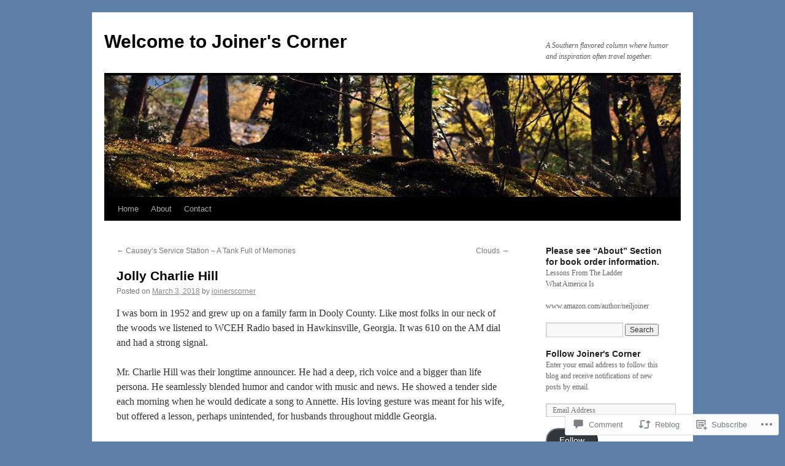

--- FILE ---
content_type: text/html; charset=UTF-8
request_url: https://joinerscorner.com/2018/03/03/jolly-charlie-hill/
body_size: 29047
content:
<!DOCTYPE html>
<html lang="en">
<head>
<meta charset="UTF-8" />
<title>
Jolly Charlie Hill | Welcome to Joiner&#039;s Corner</title>
<link rel="profile" href="https://gmpg.org/xfn/11" />
<link rel="stylesheet" type="text/css" media="all" href="https://s0.wp.com/wp-content/themes/pub/twentyten/style.css?m=1659017451i&amp;ver=20190507" />
<link rel="pingback" href="https://joinerscorner.com/xmlrpc.php">
<meta name='robots' content='max-image-preview:large' />

<!-- Async WordPress.com Remote Login -->
<script id="wpcom_remote_login_js">
var wpcom_remote_login_extra_auth = '';
function wpcom_remote_login_remove_dom_node_id( element_id ) {
	var dom_node = document.getElementById( element_id );
	if ( dom_node ) { dom_node.parentNode.removeChild( dom_node ); }
}
function wpcom_remote_login_remove_dom_node_classes( class_name ) {
	var dom_nodes = document.querySelectorAll( '.' + class_name );
	for ( var i = 0; i < dom_nodes.length; i++ ) {
		dom_nodes[ i ].parentNode.removeChild( dom_nodes[ i ] );
	}
}
function wpcom_remote_login_final_cleanup() {
	wpcom_remote_login_remove_dom_node_classes( "wpcom_remote_login_msg" );
	wpcom_remote_login_remove_dom_node_id( "wpcom_remote_login_key" );
	wpcom_remote_login_remove_dom_node_id( "wpcom_remote_login_validate" );
	wpcom_remote_login_remove_dom_node_id( "wpcom_remote_login_js" );
	wpcom_remote_login_remove_dom_node_id( "wpcom_request_access_iframe" );
	wpcom_remote_login_remove_dom_node_id( "wpcom_request_access_styles" );
}

// Watch for messages back from the remote login
window.addEventListener( "message", function( e ) {
	if ( e.origin === "https://r-login.wordpress.com" ) {
		var data = {};
		try {
			data = JSON.parse( e.data );
		} catch( e ) {
			wpcom_remote_login_final_cleanup();
			return;
		}

		if ( data.msg === 'LOGIN' ) {
			// Clean up the login check iframe
			wpcom_remote_login_remove_dom_node_id( "wpcom_remote_login_key" );

			var id_regex = new RegExp( /^[0-9]+$/ );
			var token_regex = new RegExp( /^.*|.*|.*$/ );
			if (
				token_regex.test( data.token )
				&& id_regex.test( data.wpcomid )
			) {
				// We have everything we need to ask for a login
				var script = document.createElement( "script" );
				script.setAttribute( "id", "wpcom_remote_login_validate" );
				script.src = '/remote-login.php?wpcom_remote_login=validate'
					+ '&wpcomid=' + data.wpcomid
					+ '&token=' + encodeURIComponent( data.token )
					+ '&host=' + window.location.protocol
					+ '//' + window.location.hostname
					+ '&postid=305'
					+ '&is_singular=1';
				document.body.appendChild( script );
			}

			return;
		}

		// Safari ITP, not logged in, so redirect
		if ( data.msg === 'LOGIN-REDIRECT' ) {
			window.location = 'https://wordpress.com/log-in?redirect_to=' + window.location.href;
			return;
		}

		// Safari ITP, storage access failed, remove the request
		if ( data.msg === 'LOGIN-REMOVE' ) {
			var css_zap = 'html { -webkit-transition: margin-top 1s; transition: margin-top 1s; } /* 9001 */ html { margin-top: 0 !important; } * html body { margin-top: 0 !important; } @media screen and ( max-width: 782px ) { html { margin-top: 0 !important; } * html body { margin-top: 0 !important; } }';
			var style_zap = document.createElement( 'style' );
			style_zap.type = 'text/css';
			style_zap.appendChild( document.createTextNode( css_zap ) );
			document.body.appendChild( style_zap );

			var e = document.getElementById( 'wpcom_request_access_iframe' );
			e.parentNode.removeChild( e );

			document.cookie = 'wordpress_com_login_access=denied; path=/; max-age=31536000';

			return;
		}

		// Safari ITP
		if ( data.msg === 'REQUEST_ACCESS' ) {
			console.log( 'request access: safari' );

			// Check ITP iframe enable/disable knob
			if ( wpcom_remote_login_extra_auth !== 'safari_itp_iframe' ) {
				return;
			}

			// If we are in a "private window" there is no ITP.
			var private_window = false;
			try {
				var opendb = window.openDatabase( null, null, null, null );
			} catch( e ) {
				private_window = true;
			}

			if ( private_window ) {
				console.log( 'private window' );
				return;
			}

			var iframe = document.createElement( 'iframe' );
			iframe.id = 'wpcom_request_access_iframe';
			iframe.setAttribute( 'scrolling', 'no' );
			iframe.setAttribute( 'sandbox', 'allow-storage-access-by-user-activation allow-scripts allow-same-origin allow-top-navigation-by-user-activation' );
			iframe.src = 'https://r-login.wordpress.com/remote-login.php?wpcom_remote_login=request_access&origin=' + encodeURIComponent( data.origin ) + '&wpcomid=' + encodeURIComponent( data.wpcomid );

			var css = 'html { -webkit-transition: margin-top 1s; transition: margin-top 1s; } /* 9001 */ html { margin-top: 46px !important; } * html body { margin-top: 46px !important; } @media screen and ( max-width: 660px ) { html { margin-top: 71px !important; } * html body { margin-top: 71px !important; } #wpcom_request_access_iframe { display: block; height: 71px !important; } } #wpcom_request_access_iframe { border: 0px; height: 46px; position: fixed; top: 0; left: 0; width: 100%; min-width: 100%; z-index: 99999; background: #23282d; } ';

			var style = document.createElement( 'style' );
			style.type = 'text/css';
			style.id = 'wpcom_request_access_styles';
			style.appendChild( document.createTextNode( css ) );
			document.body.appendChild( style );

			document.body.appendChild( iframe );
		}

		if ( data.msg === 'DONE' ) {
			wpcom_remote_login_final_cleanup();
		}
	}
}, false );

// Inject the remote login iframe after the page has had a chance to load
// more critical resources
window.addEventListener( "DOMContentLoaded", function( e ) {
	var iframe = document.createElement( "iframe" );
	iframe.style.display = "none";
	iframe.setAttribute( "scrolling", "no" );
	iframe.setAttribute( "id", "wpcom_remote_login_key" );
	iframe.src = "https://r-login.wordpress.com/remote-login.php"
		+ "?wpcom_remote_login=key"
		+ "&origin=aHR0cHM6Ly9qb2luZXJzY29ybmVyLmNvbQ%3D%3D"
		+ "&wpcomid=126740140"
		+ "&time=" + Math.floor( Date.now() / 1000 );
	document.body.appendChild( iframe );
}, false );
</script>
<link rel='dns-prefetch' href='//s0.wp.com' />
<link rel='dns-prefetch' href='//widgets.wp.com' />
<link rel='dns-prefetch' href='//wordpress.com' />
<link rel="alternate" type="application/rss+xml" title="Welcome to Joiner&#039;s Corner &raquo; Feed" href="https://joinerscorner.com/feed/" />
<link rel="alternate" type="application/rss+xml" title="Welcome to Joiner&#039;s Corner &raquo; Comments Feed" href="https://joinerscorner.com/comments/feed/" />
<link rel="alternate" type="application/rss+xml" title="Welcome to Joiner&#039;s Corner &raquo; Jolly Charlie Hill Comments Feed" href="https://joinerscorner.com/2018/03/03/jolly-charlie-hill/feed/" />
	<script type="text/javascript">
		/* <![CDATA[ */
		function addLoadEvent(func) {
			var oldonload = window.onload;
			if (typeof window.onload != 'function') {
				window.onload = func;
			} else {
				window.onload = function () {
					oldonload();
					func();
				}
			}
		}
		/* ]]> */
	</script>
	<link crossorigin='anonymous' rel='stylesheet' id='all-css-0-1' href='/_static/??-eJxtzEkKgDAMQNELWYNjcSGeRdog1Q7BpHh9UQRBXD74fDhImRQFo0DIinxeXGRYUWg222PgHCEkmz0y7OhnQasosXxUGuYC/o/ebfh+b135FMZKd02th77t1hMpiDR+&cssminify=yes' type='text/css' media='all' />
<style id='wp-emoji-styles-inline-css'>

	img.wp-smiley, img.emoji {
		display: inline !important;
		border: none !important;
		box-shadow: none !important;
		height: 1em !important;
		width: 1em !important;
		margin: 0 0.07em !important;
		vertical-align: -0.1em !important;
		background: none !important;
		padding: 0 !important;
	}
/*# sourceURL=wp-emoji-styles-inline-css */
</style>
<link crossorigin='anonymous' rel='stylesheet' id='all-css-2-1' href='/wp-content/plugins/gutenberg-core/v22.2.0/build/styles/block-library/style.css?m=1764855221i&cssminify=yes' type='text/css' media='all' />
<style id='wp-block-library-inline-css'>
.has-text-align-justify {
	text-align:justify;
}
.has-text-align-justify{text-align:justify;}

/*# sourceURL=wp-block-library-inline-css */
</style><style id='global-styles-inline-css'>
:root{--wp--preset--aspect-ratio--square: 1;--wp--preset--aspect-ratio--4-3: 4/3;--wp--preset--aspect-ratio--3-4: 3/4;--wp--preset--aspect-ratio--3-2: 3/2;--wp--preset--aspect-ratio--2-3: 2/3;--wp--preset--aspect-ratio--16-9: 16/9;--wp--preset--aspect-ratio--9-16: 9/16;--wp--preset--color--black: #000;--wp--preset--color--cyan-bluish-gray: #abb8c3;--wp--preset--color--white: #fff;--wp--preset--color--pale-pink: #f78da7;--wp--preset--color--vivid-red: #cf2e2e;--wp--preset--color--luminous-vivid-orange: #ff6900;--wp--preset--color--luminous-vivid-amber: #fcb900;--wp--preset--color--light-green-cyan: #7bdcb5;--wp--preset--color--vivid-green-cyan: #00d084;--wp--preset--color--pale-cyan-blue: #8ed1fc;--wp--preset--color--vivid-cyan-blue: #0693e3;--wp--preset--color--vivid-purple: #9b51e0;--wp--preset--color--blue: #0066cc;--wp--preset--color--medium-gray: #666;--wp--preset--color--light-gray: #f1f1f1;--wp--preset--gradient--vivid-cyan-blue-to-vivid-purple: linear-gradient(135deg,rgb(6,147,227) 0%,rgb(155,81,224) 100%);--wp--preset--gradient--light-green-cyan-to-vivid-green-cyan: linear-gradient(135deg,rgb(122,220,180) 0%,rgb(0,208,130) 100%);--wp--preset--gradient--luminous-vivid-amber-to-luminous-vivid-orange: linear-gradient(135deg,rgb(252,185,0) 0%,rgb(255,105,0) 100%);--wp--preset--gradient--luminous-vivid-orange-to-vivid-red: linear-gradient(135deg,rgb(255,105,0) 0%,rgb(207,46,46) 100%);--wp--preset--gradient--very-light-gray-to-cyan-bluish-gray: linear-gradient(135deg,rgb(238,238,238) 0%,rgb(169,184,195) 100%);--wp--preset--gradient--cool-to-warm-spectrum: linear-gradient(135deg,rgb(74,234,220) 0%,rgb(151,120,209) 20%,rgb(207,42,186) 40%,rgb(238,44,130) 60%,rgb(251,105,98) 80%,rgb(254,248,76) 100%);--wp--preset--gradient--blush-light-purple: linear-gradient(135deg,rgb(255,206,236) 0%,rgb(152,150,240) 100%);--wp--preset--gradient--blush-bordeaux: linear-gradient(135deg,rgb(254,205,165) 0%,rgb(254,45,45) 50%,rgb(107,0,62) 100%);--wp--preset--gradient--luminous-dusk: linear-gradient(135deg,rgb(255,203,112) 0%,rgb(199,81,192) 50%,rgb(65,88,208) 100%);--wp--preset--gradient--pale-ocean: linear-gradient(135deg,rgb(255,245,203) 0%,rgb(182,227,212) 50%,rgb(51,167,181) 100%);--wp--preset--gradient--electric-grass: linear-gradient(135deg,rgb(202,248,128) 0%,rgb(113,206,126) 100%);--wp--preset--gradient--midnight: linear-gradient(135deg,rgb(2,3,129) 0%,rgb(40,116,252) 100%);--wp--preset--font-size--small: 13px;--wp--preset--font-size--medium: 20px;--wp--preset--font-size--large: 36px;--wp--preset--font-size--x-large: 42px;--wp--preset--font-family--albert-sans: 'Albert Sans', sans-serif;--wp--preset--font-family--alegreya: Alegreya, serif;--wp--preset--font-family--arvo: Arvo, serif;--wp--preset--font-family--bodoni-moda: 'Bodoni Moda', serif;--wp--preset--font-family--bricolage-grotesque: 'Bricolage Grotesque', sans-serif;--wp--preset--font-family--cabin: Cabin, sans-serif;--wp--preset--font-family--chivo: Chivo, sans-serif;--wp--preset--font-family--commissioner: Commissioner, sans-serif;--wp--preset--font-family--cormorant: Cormorant, serif;--wp--preset--font-family--courier-prime: 'Courier Prime', monospace;--wp--preset--font-family--crimson-pro: 'Crimson Pro', serif;--wp--preset--font-family--dm-mono: 'DM Mono', monospace;--wp--preset--font-family--dm-sans: 'DM Sans', sans-serif;--wp--preset--font-family--dm-serif-display: 'DM Serif Display', serif;--wp--preset--font-family--domine: Domine, serif;--wp--preset--font-family--eb-garamond: 'EB Garamond', serif;--wp--preset--font-family--epilogue: Epilogue, sans-serif;--wp--preset--font-family--fahkwang: Fahkwang, sans-serif;--wp--preset--font-family--figtree: Figtree, sans-serif;--wp--preset--font-family--fira-sans: 'Fira Sans', sans-serif;--wp--preset--font-family--fjalla-one: 'Fjalla One', sans-serif;--wp--preset--font-family--fraunces: Fraunces, serif;--wp--preset--font-family--gabarito: Gabarito, system-ui;--wp--preset--font-family--ibm-plex-mono: 'IBM Plex Mono', monospace;--wp--preset--font-family--ibm-plex-sans: 'IBM Plex Sans', sans-serif;--wp--preset--font-family--ibarra-real-nova: 'Ibarra Real Nova', serif;--wp--preset--font-family--instrument-serif: 'Instrument Serif', serif;--wp--preset--font-family--inter: Inter, sans-serif;--wp--preset--font-family--josefin-sans: 'Josefin Sans', sans-serif;--wp--preset--font-family--jost: Jost, sans-serif;--wp--preset--font-family--libre-baskerville: 'Libre Baskerville', serif;--wp--preset--font-family--libre-franklin: 'Libre Franklin', sans-serif;--wp--preset--font-family--literata: Literata, serif;--wp--preset--font-family--lora: Lora, serif;--wp--preset--font-family--merriweather: Merriweather, serif;--wp--preset--font-family--montserrat: Montserrat, sans-serif;--wp--preset--font-family--newsreader: Newsreader, serif;--wp--preset--font-family--noto-sans-mono: 'Noto Sans Mono', sans-serif;--wp--preset--font-family--nunito: Nunito, sans-serif;--wp--preset--font-family--open-sans: 'Open Sans', sans-serif;--wp--preset--font-family--overpass: Overpass, sans-serif;--wp--preset--font-family--pt-serif: 'PT Serif', serif;--wp--preset--font-family--petrona: Petrona, serif;--wp--preset--font-family--piazzolla: Piazzolla, serif;--wp--preset--font-family--playfair-display: 'Playfair Display', serif;--wp--preset--font-family--plus-jakarta-sans: 'Plus Jakarta Sans', sans-serif;--wp--preset--font-family--poppins: Poppins, sans-serif;--wp--preset--font-family--raleway: Raleway, sans-serif;--wp--preset--font-family--roboto: Roboto, sans-serif;--wp--preset--font-family--roboto-slab: 'Roboto Slab', serif;--wp--preset--font-family--rubik: Rubik, sans-serif;--wp--preset--font-family--rufina: Rufina, serif;--wp--preset--font-family--sora: Sora, sans-serif;--wp--preset--font-family--source-sans-3: 'Source Sans 3', sans-serif;--wp--preset--font-family--source-serif-4: 'Source Serif 4', serif;--wp--preset--font-family--space-mono: 'Space Mono', monospace;--wp--preset--font-family--syne: Syne, sans-serif;--wp--preset--font-family--texturina: Texturina, serif;--wp--preset--font-family--urbanist: Urbanist, sans-serif;--wp--preset--font-family--work-sans: 'Work Sans', sans-serif;--wp--preset--spacing--20: 0.44rem;--wp--preset--spacing--30: 0.67rem;--wp--preset--spacing--40: 1rem;--wp--preset--spacing--50: 1.5rem;--wp--preset--spacing--60: 2.25rem;--wp--preset--spacing--70: 3.38rem;--wp--preset--spacing--80: 5.06rem;--wp--preset--shadow--natural: 6px 6px 9px rgba(0, 0, 0, 0.2);--wp--preset--shadow--deep: 12px 12px 50px rgba(0, 0, 0, 0.4);--wp--preset--shadow--sharp: 6px 6px 0px rgba(0, 0, 0, 0.2);--wp--preset--shadow--outlined: 6px 6px 0px -3px rgb(255, 255, 255), 6px 6px rgb(0, 0, 0);--wp--preset--shadow--crisp: 6px 6px 0px rgb(0, 0, 0);}:where(.is-layout-flex){gap: 0.5em;}:where(.is-layout-grid){gap: 0.5em;}body .is-layout-flex{display: flex;}.is-layout-flex{flex-wrap: wrap;align-items: center;}.is-layout-flex > :is(*, div){margin: 0;}body .is-layout-grid{display: grid;}.is-layout-grid > :is(*, div){margin: 0;}:where(.wp-block-columns.is-layout-flex){gap: 2em;}:where(.wp-block-columns.is-layout-grid){gap: 2em;}:where(.wp-block-post-template.is-layout-flex){gap: 1.25em;}:where(.wp-block-post-template.is-layout-grid){gap: 1.25em;}.has-black-color{color: var(--wp--preset--color--black) !important;}.has-cyan-bluish-gray-color{color: var(--wp--preset--color--cyan-bluish-gray) !important;}.has-white-color{color: var(--wp--preset--color--white) !important;}.has-pale-pink-color{color: var(--wp--preset--color--pale-pink) !important;}.has-vivid-red-color{color: var(--wp--preset--color--vivid-red) !important;}.has-luminous-vivid-orange-color{color: var(--wp--preset--color--luminous-vivid-orange) !important;}.has-luminous-vivid-amber-color{color: var(--wp--preset--color--luminous-vivid-amber) !important;}.has-light-green-cyan-color{color: var(--wp--preset--color--light-green-cyan) !important;}.has-vivid-green-cyan-color{color: var(--wp--preset--color--vivid-green-cyan) !important;}.has-pale-cyan-blue-color{color: var(--wp--preset--color--pale-cyan-blue) !important;}.has-vivid-cyan-blue-color{color: var(--wp--preset--color--vivid-cyan-blue) !important;}.has-vivid-purple-color{color: var(--wp--preset--color--vivid-purple) !important;}.has-black-background-color{background-color: var(--wp--preset--color--black) !important;}.has-cyan-bluish-gray-background-color{background-color: var(--wp--preset--color--cyan-bluish-gray) !important;}.has-white-background-color{background-color: var(--wp--preset--color--white) !important;}.has-pale-pink-background-color{background-color: var(--wp--preset--color--pale-pink) !important;}.has-vivid-red-background-color{background-color: var(--wp--preset--color--vivid-red) !important;}.has-luminous-vivid-orange-background-color{background-color: var(--wp--preset--color--luminous-vivid-orange) !important;}.has-luminous-vivid-amber-background-color{background-color: var(--wp--preset--color--luminous-vivid-amber) !important;}.has-light-green-cyan-background-color{background-color: var(--wp--preset--color--light-green-cyan) !important;}.has-vivid-green-cyan-background-color{background-color: var(--wp--preset--color--vivid-green-cyan) !important;}.has-pale-cyan-blue-background-color{background-color: var(--wp--preset--color--pale-cyan-blue) !important;}.has-vivid-cyan-blue-background-color{background-color: var(--wp--preset--color--vivid-cyan-blue) !important;}.has-vivid-purple-background-color{background-color: var(--wp--preset--color--vivid-purple) !important;}.has-black-border-color{border-color: var(--wp--preset--color--black) !important;}.has-cyan-bluish-gray-border-color{border-color: var(--wp--preset--color--cyan-bluish-gray) !important;}.has-white-border-color{border-color: var(--wp--preset--color--white) !important;}.has-pale-pink-border-color{border-color: var(--wp--preset--color--pale-pink) !important;}.has-vivid-red-border-color{border-color: var(--wp--preset--color--vivid-red) !important;}.has-luminous-vivid-orange-border-color{border-color: var(--wp--preset--color--luminous-vivid-orange) !important;}.has-luminous-vivid-amber-border-color{border-color: var(--wp--preset--color--luminous-vivid-amber) !important;}.has-light-green-cyan-border-color{border-color: var(--wp--preset--color--light-green-cyan) !important;}.has-vivid-green-cyan-border-color{border-color: var(--wp--preset--color--vivid-green-cyan) !important;}.has-pale-cyan-blue-border-color{border-color: var(--wp--preset--color--pale-cyan-blue) !important;}.has-vivid-cyan-blue-border-color{border-color: var(--wp--preset--color--vivid-cyan-blue) !important;}.has-vivid-purple-border-color{border-color: var(--wp--preset--color--vivid-purple) !important;}.has-vivid-cyan-blue-to-vivid-purple-gradient-background{background: var(--wp--preset--gradient--vivid-cyan-blue-to-vivid-purple) !important;}.has-light-green-cyan-to-vivid-green-cyan-gradient-background{background: var(--wp--preset--gradient--light-green-cyan-to-vivid-green-cyan) !important;}.has-luminous-vivid-amber-to-luminous-vivid-orange-gradient-background{background: var(--wp--preset--gradient--luminous-vivid-amber-to-luminous-vivid-orange) !important;}.has-luminous-vivid-orange-to-vivid-red-gradient-background{background: var(--wp--preset--gradient--luminous-vivid-orange-to-vivid-red) !important;}.has-very-light-gray-to-cyan-bluish-gray-gradient-background{background: var(--wp--preset--gradient--very-light-gray-to-cyan-bluish-gray) !important;}.has-cool-to-warm-spectrum-gradient-background{background: var(--wp--preset--gradient--cool-to-warm-spectrum) !important;}.has-blush-light-purple-gradient-background{background: var(--wp--preset--gradient--blush-light-purple) !important;}.has-blush-bordeaux-gradient-background{background: var(--wp--preset--gradient--blush-bordeaux) !important;}.has-luminous-dusk-gradient-background{background: var(--wp--preset--gradient--luminous-dusk) !important;}.has-pale-ocean-gradient-background{background: var(--wp--preset--gradient--pale-ocean) !important;}.has-electric-grass-gradient-background{background: var(--wp--preset--gradient--electric-grass) !important;}.has-midnight-gradient-background{background: var(--wp--preset--gradient--midnight) !important;}.has-small-font-size{font-size: var(--wp--preset--font-size--small) !important;}.has-medium-font-size{font-size: var(--wp--preset--font-size--medium) !important;}.has-large-font-size{font-size: var(--wp--preset--font-size--large) !important;}.has-x-large-font-size{font-size: var(--wp--preset--font-size--x-large) !important;}.has-albert-sans-font-family{font-family: var(--wp--preset--font-family--albert-sans) !important;}.has-alegreya-font-family{font-family: var(--wp--preset--font-family--alegreya) !important;}.has-arvo-font-family{font-family: var(--wp--preset--font-family--arvo) !important;}.has-bodoni-moda-font-family{font-family: var(--wp--preset--font-family--bodoni-moda) !important;}.has-bricolage-grotesque-font-family{font-family: var(--wp--preset--font-family--bricolage-grotesque) !important;}.has-cabin-font-family{font-family: var(--wp--preset--font-family--cabin) !important;}.has-chivo-font-family{font-family: var(--wp--preset--font-family--chivo) !important;}.has-commissioner-font-family{font-family: var(--wp--preset--font-family--commissioner) !important;}.has-cormorant-font-family{font-family: var(--wp--preset--font-family--cormorant) !important;}.has-courier-prime-font-family{font-family: var(--wp--preset--font-family--courier-prime) !important;}.has-crimson-pro-font-family{font-family: var(--wp--preset--font-family--crimson-pro) !important;}.has-dm-mono-font-family{font-family: var(--wp--preset--font-family--dm-mono) !important;}.has-dm-sans-font-family{font-family: var(--wp--preset--font-family--dm-sans) !important;}.has-dm-serif-display-font-family{font-family: var(--wp--preset--font-family--dm-serif-display) !important;}.has-domine-font-family{font-family: var(--wp--preset--font-family--domine) !important;}.has-eb-garamond-font-family{font-family: var(--wp--preset--font-family--eb-garamond) !important;}.has-epilogue-font-family{font-family: var(--wp--preset--font-family--epilogue) !important;}.has-fahkwang-font-family{font-family: var(--wp--preset--font-family--fahkwang) !important;}.has-figtree-font-family{font-family: var(--wp--preset--font-family--figtree) !important;}.has-fira-sans-font-family{font-family: var(--wp--preset--font-family--fira-sans) !important;}.has-fjalla-one-font-family{font-family: var(--wp--preset--font-family--fjalla-one) !important;}.has-fraunces-font-family{font-family: var(--wp--preset--font-family--fraunces) !important;}.has-gabarito-font-family{font-family: var(--wp--preset--font-family--gabarito) !important;}.has-ibm-plex-mono-font-family{font-family: var(--wp--preset--font-family--ibm-plex-mono) !important;}.has-ibm-plex-sans-font-family{font-family: var(--wp--preset--font-family--ibm-plex-sans) !important;}.has-ibarra-real-nova-font-family{font-family: var(--wp--preset--font-family--ibarra-real-nova) !important;}.has-instrument-serif-font-family{font-family: var(--wp--preset--font-family--instrument-serif) !important;}.has-inter-font-family{font-family: var(--wp--preset--font-family--inter) !important;}.has-josefin-sans-font-family{font-family: var(--wp--preset--font-family--josefin-sans) !important;}.has-jost-font-family{font-family: var(--wp--preset--font-family--jost) !important;}.has-libre-baskerville-font-family{font-family: var(--wp--preset--font-family--libre-baskerville) !important;}.has-libre-franklin-font-family{font-family: var(--wp--preset--font-family--libre-franklin) !important;}.has-literata-font-family{font-family: var(--wp--preset--font-family--literata) !important;}.has-lora-font-family{font-family: var(--wp--preset--font-family--lora) !important;}.has-merriweather-font-family{font-family: var(--wp--preset--font-family--merriweather) !important;}.has-montserrat-font-family{font-family: var(--wp--preset--font-family--montserrat) !important;}.has-newsreader-font-family{font-family: var(--wp--preset--font-family--newsreader) !important;}.has-noto-sans-mono-font-family{font-family: var(--wp--preset--font-family--noto-sans-mono) !important;}.has-nunito-font-family{font-family: var(--wp--preset--font-family--nunito) !important;}.has-open-sans-font-family{font-family: var(--wp--preset--font-family--open-sans) !important;}.has-overpass-font-family{font-family: var(--wp--preset--font-family--overpass) !important;}.has-pt-serif-font-family{font-family: var(--wp--preset--font-family--pt-serif) !important;}.has-petrona-font-family{font-family: var(--wp--preset--font-family--petrona) !important;}.has-piazzolla-font-family{font-family: var(--wp--preset--font-family--piazzolla) !important;}.has-playfair-display-font-family{font-family: var(--wp--preset--font-family--playfair-display) !important;}.has-plus-jakarta-sans-font-family{font-family: var(--wp--preset--font-family--plus-jakarta-sans) !important;}.has-poppins-font-family{font-family: var(--wp--preset--font-family--poppins) !important;}.has-raleway-font-family{font-family: var(--wp--preset--font-family--raleway) !important;}.has-roboto-font-family{font-family: var(--wp--preset--font-family--roboto) !important;}.has-roboto-slab-font-family{font-family: var(--wp--preset--font-family--roboto-slab) !important;}.has-rubik-font-family{font-family: var(--wp--preset--font-family--rubik) !important;}.has-rufina-font-family{font-family: var(--wp--preset--font-family--rufina) !important;}.has-sora-font-family{font-family: var(--wp--preset--font-family--sora) !important;}.has-source-sans-3-font-family{font-family: var(--wp--preset--font-family--source-sans-3) !important;}.has-source-serif-4-font-family{font-family: var(--wp--preset--font-family--source-serif-4) !important;}.has-space-mono-font-family{font-family: var(--wp--preset--font-family--space-mono) !important;}.has-syne-font-family{font-family: var(--wp--preset--font-family--syne) !important;}.has-texturina-font-family{font-family: var(--wp--preset--font-family--texturina) !important;}.has-urbanist-font-family{font-family: var(--wp--preset--font-family--urbanist) !important;}.has-work-sans-font-family{font-family: var(--wp--preset--font-family--work-sans) !important;}
/*# sourceURL=global-styles-inline-css */
</style>

<style id='classic-theme-styles-inline-css'>
/*! This file is auto-generated */
.wp-block-button__link{color:#fff;background-color:#32373c;border-radius:9999px;box-shadow:none;text-decoration:none;padding:calc(.667em + 2px) calc(1.333em + 2px);font-size:1.125em}.wp-block-file__button{background:#32373c;color:#fff;text-decoration:none}
/*# sourceURL=/wp-includes/css/classic-themes.min.css */
</style>
<link crossorigin='anonymous' rel='stylesheet' id='all-css-4-1' href='/_static/??-eJx9j9sOwjAIhl/ISjTzdGF8FNMD0c7RNYVuPr4sy27U7IbADx8/wJiN75NgEqBqclcfMTH4vqDqlK2AThCGaLFD0rGtZ97Af2yM4YGiOC+5EXyvI1ltjHO5ILPRSLGSkad68RrXomTrX0alecXcAK5p6d0HTKEvYKv0ZEWi/6GAiwdXYxdgwOLUWcXpS/6up1tudN2djud9c2maQ/sBK5V29A==&cssminify=yes' type='text/css' media='all' />
<link rel='stylesheet' id='verbum-gutenberg-css-css' href='https://widgets.wp.com/verbum-block-editor/block-editor.css?ver=1738686361' media='all' />
<link crossorigin='anonymous' rel='stylesheet' id='all-css-6-1' href='/_static/??-eJyNjuEKwjAMhF/IGgdO3A/xWbYSa1zblDWl7O2NCjoVxH+5L7nLQU3GchSMAqGY5IujmMFyCIqMpxFV5Q+yVrICgshC6s7P4bFYZMoZgyakMoBUBbNSGDzb8c/bLLNHU5P+/zIsCk+ooU5Hd2/7kr9MDtlolV6I45swJ9/TdLMew6HZNZtt27X77nIFFpJxPw==&cssminify=yes' type='text/css' media='all' />
<style id='jetpack-global-styles-frontend-style-inline-css'>
:root { --font-headings: unset; --font-base: unset; --font-headings-default: -apple-system,BlinkMacSystemFont,"Segoe UI",Roboto,Oxygen-Sans,Ubuntu,Cantarell,"Helvetica Neue",sans-serif; --font-base-default: -apple-system,BlinkMacSystemFont,"Segoe UI",Roboto,Oxygen-Sans,Ubuntu,Cantarell,"Helvetica Neue",sans-serif;}
/*# sourceURL=jetpack-global-styles-frontend-style-inline-css */
</style>
<link crossorigin='anonymous' rel='stylesheet' id='all-css-8-1' href='/_static/??-eJyNjcsKAjEMRX/IGtQZBxfip0hMS9sxTYppGfx7H7gRN+7ugcs5sFRHKi1Ig9Jd5R6zGMyhVaTrh8G6QFHfORhYwlvw6P39PbPENZmt4G/ROQuBKWVkxxrVvuBH1lIoz2waILJekF+HUzlupnG3nQ77YZwfuRJIaQ==&cssminify=yes' type='text/css' media='all' />
<script type="text/javascript" id="jetpack_related-posts-js-extra">
/* <![CDATA[ */
var related_posts_js_options = {"post_heading":"h4"};
//# sourceURL=jetpack_related-posts-js-extra
/* ]]> */
</script>
<script type="text/javascript" id="wpcom-actionbar-placeholder-js-extra">
/* <![CDATA[ */
var actionbardata = {"siteID":"126740140","postID":"305","siteURL":"https://joinerscorner.com","xhrURL":"https://joinerscorner.com/wp-admin/admin-ajax.php","nonce":"40de9bb5a6","isLoggedIn":"","statusMessage":"","subsEmailDefault":"instantly","proxyScriptUrl":"https://s0.wp.com/wp-content/js/wpcom-proxy-request.js?m=1513050504i&amp;ver=20211021","shortlink":"https://wp.me/p8zMTO-4V","i18n":{"followedText":"New posts from this site will now appear in your \u003Ca href=\"https://wordpress.com/reader\"\u003EReader\u003C/a\u003E","foldBar":"Collapse this bar","unfoldBar":"Expand this bar","shortLinkCopied":"Shortlink copied to clipboard."}};
//# sourceURL=wpcom-actionbar-placeholder-js-extra
/* ]]> */
</script>
<script type="text/javascript" id="jetpack-mu-wpcom-settings-js-before">
/* <![CDATA[ */
var JETPACK_MU_WPCOM_SETTINGS = {"assetsUrl":"https://s0.wp.com/wp-content/mu-plugins/jetpack-mu-wpcom-plugin/sun/jetpack_vendor/automattic/jetpack-mu-wpcom/src/build/"};
//# sourceURL=jetpack-mu-wpcom-settings-js-before
/* ]]> */
</script>
<script crossorigin='anonymous' type='text/javascript'  src='/_static/??/wp-content/mu-plugins/jetpack-plugin/sun/_inc/build/related-posts/related-posts.min.js,/wp-content/js/rlt-proxy.js?m=1755011788j'></script>
<script type="text/javascript" id="rlt-proxy-js-after">
/* <![CDATA[ */
	rltInitialize( {"token":null,"iframeOrigins":["https:\/\/widgets.wp.com"]} );
//# sourceURL=rlt-proxy-js-after
/* ]]> */
</script>
<link rel="EditURI" type="application/rsd+xml" title="RSD" href="https://joinerscornerdotcom.wordpress.com/xmlrpc.php?rsd" />
<meta name="generator" content="WordPress.com" />
<link rel="canonical" href="https://joinerscorner.com/2018/03/03/jolly-charlie-hill/" />
<link rel='shortlink' href='https://wp.me/p8zMTO-4V' />
<link rel="alternate" type="application/json+oembed" href="https://public-api.wordpress.com/oembed/?format=json&amp;url=https%3A%2F%2Fjoinerscorner.com%2F2018%2F03%2F03%2Fjolly-charlie-hill%2F&amp;for=wpcom-auto-discovery" /><link rel="alternate" type="application/xml+oembed" href="https://public-api.wordpress.com/oembed/?format=xml&amp;url=https%3A%2F%2Fjoinerscorner.com%2F2018%2F03%2F03%2Fjolly-charlie-hill%2F&amp;for=wpcom-auto-discovery" />
<!-- Jetpack Open Graph Tags -->
<meta property="og:type" content="article" />
<meta property="og:title" content="Jolly Charlie Hill" />
<meta property="og:url" content="https://joinerscorner.com/2018/03/03/jolly-charlie-hill/" />
<meta property="og:description" content="I was born in 1952 and grew up on a family farm in Dooly County. Like most folks in our neck of the woods we listened to WCEH Radio based in Hawkinsville, Georgia. It was 610 on the AM dial and had…" />
<meta property="article:published_time" content="2018-03-03T14:15:49+00:00" />
<meta property="article:modified_time" content="2018-03-03T14:15:49+00:00" />
<meta property="og:site_name" content="Welcome to Joiner&#039;s Corner" />
<meta property="og:image" content="https://joinerscorner.com/wp-content/uploads/2017/04/cropped-dscn0503-e1491163838650.jpg?w=200" />
<meta property="og:image:width" content="200" />
<meta property="og:image:height" content="200" />
<meta property="og:image:alt" content="" />
<meta property="og:locale" content="en_US" />
<meta property="article:publisher" content="https://www.facebook.com/WordPresscom" />
<meta name="twitter:text:title" content="Jolly Charlie Hill" />
<meta name="twitter:image" content="https://joinerscorner.com/wp-content/uploads/2017/04/cropped-dscn0503-e1491163838650.jpg?w=240" />
<meta name="twitter:card" content="summary" />

<!-- End Jetpack Open Graph Tags -->
<link rel="search" type="application/opensearchdescription+xml" href="https://joinerscorner.com/osd.xml" title="Welcome to Joiner&#039;s Corner" />
<link rel="search" type="application/opensearchdescription+xml" href="https://s1.wp.com/opensearch.xml" title="WordPress.com" />
<meta name="theme-color" content="#5c7ea7" />
<meta name="description" content="I was born in 1952 and grew up on a family farm in Dooly County. Like most folks in our neck of the woods we listened to WCEH Radio based in Hawkinsville, Georgia. It was 610 on the AM dial and had a strong signal. Mr. Charlie Hill was their longtime announcer. He had a&hellip;" />
<style type="text/css" id="custom-background-css">
body.custom-background { background-color: #5c7ea7; }
</style>
	<style type="text/css" id="custom-colors-css">#access ul li.current_page_item > a, #access ul li.current_page_parent > a, #access ul li.current-menu-ancestor > a, #access ul li.current-menu-item > a, #access ul li.current-menu-parent > a { color: #FFFFFF;}
#access li:hover > a, #access ul ul *:hover > a { fg2: #ffffff;}
#access a { color: #AAAAAA;}
.entry-meta a:link, .entry-utility a:link { color: #888888;}
body { background-color: #5c7ea7;}
</style>
<link rel="icon" href="https://joinerscorner.com/wp-content/uploads/2017/04/cropped-dscn0503-e1491163838650.jpg?w=32" sizes="32x32" />
<link rel="icon" href="https://joinerscorner.com/wp-content/uploads/2017/04/cropped-dscn0503-e1491163838650.jpg?w=192" sizes="192x192" />
<link rel="apple-touch-icon" href="https://joinerscorner.com/wp-content/uploads/2017/04/cropped-dscn0503-e1491163838650.jpg?w=180" />
<meta name="msapplication-TileImage" content="https://joinerscorner.com/wp-content/uploads/2017/04/cropped-dscn0503-e1491163838650.jpg?w=270" />
<link crossorigin='anonymous' rel='stylesheet' id='all-css-0-3' href='/wp-content/mu-plugins/jetpack-plugin/sun/_inc/build/subscriptions/subscriptions.min.css?m=1753981412i&cssminify=yes' type='text/css' media='all' />
</head>

<body class="wp-singular post-template-default single single-post postid-305 single-format-standard custom-background wp-theme-pubtwentyten customizer-styles-applied single-author jetpack-reblog-enabled custom-colors">
<div id="wrapper" class="hfeed">
	<div id="header">
		<div id="masthead">
			<div id="branding" role="banner">
								<div id="site-title">
					<span>
						<a href="https://joinerscorner.com/" title="Welcome to Joiner&#039;s Corner" rel="home">Welcome to Joiner&#039;s Corner</a>
					</span>
				</div>
				<div id="site-description">A Southern flavored column where humor and inspiration often travel together.</div>

									<a class="home-link" href="https://joinerscorner.com/" title="Welcome to Joiner&#039;s Corner" rel="home">
						<img src="https://s0.wp.com/wp-content/themes/pub/twentyten/images/headers/forestfloor.jpg?m=1610459589i" width="940" height="198" alt="" />
					</a>
								</div><!-- #branding -->

			<div id="access" role="navigation">
								<div class="skip-link screen-reader-text"><a href="#content" title="Skip to content">Skip to content</a></div>
				<div class="menu-header"><ul id="menu-primary" class="menu"><li id="menu-item-8" class="menu-item menu-item-type-custom menu-item-object-custom menu-item-8"><a href="/">Home</a></li>
<li id="menu-item-9" class="menu-item menu-item-type-post_type menu-item-object-page menu-item-9"><a href="https://joinerscorner.com/about/">About</a></li>
<li id="menu-item-10" class="menu-item menu-item-type-post_type menu-item-object-page menu-item-10"><a href="https://joinerscorner.com/contact/">Contact</a></li>
</ul></div>			</div><!-- #access -->
		</div><!-- #masthead -->
	</div><!-- #header -->

	<div id="main">

		<div id="container">
			<div id="content" role="main">

			

				<div id="nav-above" class="navigation">
					<div class="nav-previous"><a href="https://joinerscorner.com/2018/02/24/causeys-service-station-a-tank-full-of-memories/" rel="prev"><span class="meta-nav">&larr;</span> Causey’s Service Station – A Tank Full of&nbsp;Memories</a></div>
					<div class="nav-next"><a href="https://joinerscorner.com/2018/03/10/clouds/" rel="next">Clouds <span class="meta-nav">&rarr;</span></a></div>
				</div><!-- #nav-above -->

				<div id="post-305" class="post-305 post type-post status-publish format-standard hentry category-uncategorized">
											<h2 class="entry-title"><a href="https://joinerscorner.com/2018/03/03/jolly-charlie-hill/" rel="bookmark">Jolly Charlie Hill</a></h2>					
					<div class="entry-meta">
						<span class="meta-prep meta-prep-author">Posted on</span> <a href="https://joinerscorner.com/2018/03/03/jolly-charlie-hill/" title="9:15 am" rel="bookmark"><span class="entry-date">March 3, 2018</span></a> <span class="meta-sep">by</span> <span class="author vcard"><a class="url fn n" href="https://joinerscorner.com/author/joinercorner/" title="View all posts by joinerscorner">joinerscorner</a></span>					</div><!-- .entry-meta -->

					<div class="entry-content">
						<p>I was born in 1952 and grew up on a family farm in Dooly County. Like most folks in our neck of the woods we listened to WCEH Radio based in Hawkinsville, Georgia. It was 610 on the AM dial and had a strong signal.</p>
<p>Mr. Charlie Hill was their longtime announcer. He had a deep, rich voice and a bigger than life persona. He seamlessly blended humor and candor with music and news. He showed a tender side each morning when he would dedicate a song to Annette. His loving gesture was meant for his wife, but offered a lesson, perhaps unintended, for husbands throughout middle Georgia.</p>
<p>My earliest childhood memories include waking up to music with Charlie Hill. He would be on the air well before I reluctantly rolled out of bed. I wondered how he could be so cheerful before the sun came up. Neither darkness, nor rain, nor cold weather, seemed to have any effect on his attitude. His radio moniker was Jolly Charlie and was well deserved.</p>
<p>There was a lot to enjoy about Charlie Hill. He had a call-in show where listeners could air problems they had with local governments or businesses. He had a knack for separating what needed attention and what didn’t. Sometimes he would resolve the situation during the show. Other times he would close the segment by committing to personally follow up.</p>
<p>Charlie also hosted The Swap Shop for a long time, a segment where callers could let others know what they had to sell or wanted to buy. It was a busy market place that he handled with flair. He didn’t just announce a list of items. He entertained us with his ad libs and laughter. He was an extraordinary matchmaker of people and goods.</p>
<p>WCEH was a country station. As I grew older many of my friends were listening to pop music being broadcast out of Perry. Our home, however, remained steadfastly aligned with Jolly Charlie Hill. Mama turned the radio on in the kitchen each morning. We knew not to touch the dial.</p>
<p>My memories of Jolly Charlie and some of the songs that he played have lasted over six decades. Those memories are where I continue to find inspiration and sometimes amusement.</p>
<p>The chorus of one song went “Do what you do do well boy. Do what you do do well. Give your love and all of your heart, and do what you do do well.” That was a good message to hear in childhood. I still sing that chorus today. There’s a lesson in those lines that’s worth remembering.</p>
<p>The Kingston Trio had a song called <em>Desert Pete</em> that Charlie enjoyed playing. It was about a man traveling through the desert and running out of water. He finds a pump with a note from Desert Pete. The note tells where to find a bottle of water that was hidden under a rock, water that could be used to prime the pump. It cautioned against taking the easy route by drinking the water from the bottle. “Drink all the water you can hold, wash your face, cool your feet. Leave the bottle full for others. Thank you kindly, Desert Pete.” Sometimes it’s tempting to drink from life’s bottles and be on our way. I’m glad that <em>Desert Pete</em> still reminds me that it’s best to leave the bottle full.</p>
<p><em>Whistle While You Work</em> was another of my childhood favorites. The words were simple. “Whistle while you work.   Whistle, whistle, always whistle, whistle while you work.” Whistling was interspersed with the lyrics. I heard whistling from my parents, plus from watching Andy and Opie walking by a fishing hole near Mayberry. I still enjoy whistling and think maybe we should teach it in school. Another trip to Mayberry wouldn’t do us any harm.</p>
<p>Charlie played one song that my mother did not approve of. It was about “the girl wearing nothing but a smile and a towel in the picture on the billboard in the field near the big old highway.” When that song came on, Mama would say that she wished Charlie wouldn’t play it. Sometimes she would quickly turn the volume way down low. I stared at my scrambled eggs and wondered in silence what highway that sign was on.</p>
<p>I never did see that billboard that Del Reeves sang about. That probably worked out for the best. I’d love to know if the fellow who painted that lady’s picture was whistling while he worked. I don’t think I’ll ask Mama’s opinion on that, but I sure do wish that I could call Charlie Hill.</p>
<div id="jp-post-flair" class="sharedaddy sd-like-enabled sd-sharing-enabled"><div class="sharedaddy sd-sharing-enabled"><div class="robots-nocontent sd-block sd-social sd-social-icon-text sd-sharing"><h3 class="sd-title">Share this:</h3><div class="sd-content"><ul><li class="share-twitter"><a rel="nofollow noopener noreferrer"
				data-shared="sharing-twitter-305"
				class="share-twitter sd-button share-icon"
				href="https://joinerscorner.com/2018/03/03/jolly-charlie-hill/?share=twitter"
				target="_blank"
				aria-labelledby="sharing-twitter-305"
				>
				<span id="sharing-twitter-305" hidden>Share on X (Opens in new window)</span>
				<span>X</span>
			</a></li><li class="share-facebook"><a rel="nofollow noopener noreferrer"
				data-shared="sharing-facebook-305"
				class="share-facebook sd-button share-icon"
				href="https://joinerscorner.com/2018/03/03/jolly-charlie-hill/?share=facebook"
				target="_blank"
				aria-labelledby="sharing-facebook-305"
				>
				<span id="sharing-facebook-305" hidden>Share on Facebook (Opens in new window)</span>
				<span>Facebook</span>
			</a></li><li class="share-end"></li></ul></div></div></div><div class='sharedaddy sd-block sd-like jetpack-likes-widget-wrapper jetpack-likes-widget-unloaded' id='like-post-wrapper-126740140-305-696c5c8bd9267' data-src='//widgets.wp.com/likes/index.html?ver=20260118#blog_id=126740140&amp;post_id=305&amp;origin=joinerscornerdotcom.wordpress.com&amp;obj_id=126740140-305-696c5c8bd9267&amp;domain=joinerscorner.com' data-name='like-post-frame-126740140-305-696c5c8bd9267' data-title='Like or Reblog'><div class='likes-widget-placeholder post-likes-widget-placeholder' style='height: 55px;'><span class='button'><span>Like</span></span> <span class='loading'>Loading...</span></div><span class='sd-text-color'></span><a class='sd-link-color'></a></div>
<div id='jp-relatedposts' class='jp-relatedposts' >
	<h3 class="jp-relatedposts-headline"><em>Related</em></h3>
</div></div>											</div><!-- .entry-content -->

		
						<div class="entry-utility">
							This entry was posted in <a href="https://joinerscorner.com/category/uncategorized/" rel="category tag">Uncategorized</a>. Bookmark the <a href="https://joinerscorner.com/2018/03/03/jolly-charlie-hill/" title="Permalink to Jolly Charlie Hill" rel="bookmark">permalink</a>.													</div><!-- .entry-utility -->
					</div><!-- #post-305 -->

				<div id="nav-below" class="navigation">
					<div class="nav-previous"><a href="https://joinerscorner.com/2018/02/24/causeys-service-station-a-tank-full-of-memories/" rel="prev"><span class="meta-nav">&larr;</span> Causey’s Service Station – A Tank Full of&nbsp;Memories</a></div>
					<div class="nav-next"><a href="https://joinerscorner.com/2018/03/10/clouds/" rel="next">Clouds <span class="meta-nav">&rarr;</span></a></div>
				</div><!-- #nav-below -->

				
			<div id="comments">


			<h3 id="comments-title">
			6 Responses to <em>Jolly Charlie Hill</em>			</h3>


			<ol class="commentlist">
						<li class="comment even thread-even depth-1" id="li-comment-383">
		<div id="comment-383">
			<div class="comment-author vcard">
				<img referrerpolicy="no-referrer" alt='Scott Cason&#039;s avatar' src='https://2.gravatar.com/avatar/e7a4b97b8f280eeae9e2a4bc1480e3843f8f3a6dfa8bf35088715fa5314f1443?s=40&#038;d=identicon&#038;r=G' srcset='https://2.gravatar.com/avatar/e7a4b97b8f280eeae9e2a4bc1480e3843f8f3a6dfa8bf35088715fa5314f1443?s=40&#038;d=identicon&#038;r=G 1x, https://2.gravatar.com/avatar/e7a4b97b8f280eeae9e2a4bc1480e3843f8f3a6dfa8bf35088715fa5314f1443?s=60&#038;d=identicon&#038;r=G 1.5x, https://2.gravatar.com/avatar/e7a4b97b8f280eeae9e2a4bc1480e3843f8f3a6dfa8bf35088715fa5314f1443?s=80&#038;d=identicon&#038;r=G 2x, https://2.gravatar.com/avatar/e7a4b97b8f280eeae9e2a4bc1480e3843f8f3a6dfa8bf35088715fa5314f1443?s=120&#038;d=identicon&#038;r=G 3x, https://2.gravatar.com/avatar/e7a4b97b8f280eeae9e2a4bc1480e3843f8f3a6dfa8bf35088715fa5314f1443?s=160&#038;d=identicon&#038;r=G 4x' class='avatar avatar-40' height='40' width='40' decoding='async' />				<cite class="fn">Scott Cason</cite> <span class="says">says:</span>			</div><!-- .comment-author .vcard -->

				
				
			<div class="comment-meta commentmetadata"><a href="https://joinerscorner.com/2018/03/03/jolly-charlie-hill/#comment-383">
				March 3, 2018 at 12:12 pm</a>			</div><!-- .comment-meta .commentmetadata -->

			<div class="comment-body"><p>Like you Neal, we listened to AM 610 in our house.  I had a chance to work with Charlie for a couple of years at WCEH.  Charlie gave me a piece of advice that forever changed the course of my life.  I grew up wanting to be the next Rick Dees or Casey Kasem.  One afternoon I was lamenting my plight of not finding much success as a DJ to Charlie.  Charlie told me he noticed I had a knack for fixing things (that&#8217;s not what my Mamma called it, but stick with me).  He said that one day, DJs would be a dime a dozen but a good engineer would be worth his weight in gold.  I left Hawkinsville for the bright lights of Ocilla afterwards.  And after that job fell through a few months later, moved back to Vienna.  On Charlie&#8217;s advice I enrolled at South Georgia Tech taking communication technology.  After graduating in Americus, I took a job at Channel 10 in Albany and I&#8217;ve been an engineer ever since.  </p>
<p>They hosted a 60th anniversary on WCEH a few years back and had Charlie on the air (he had long since retired).  My friend Jay Braswell was working with Charlie on the air and called me to put me on the air with him and I related that story to Charlie.  In his humbleness, Charlie said &#8220;that wasn&#8217;t me, that was all you making the decision. I just showed you a road sign that the Lord was showing me&#8221;.  </p>
<p>Charlie died about the time I took over the little FM station I have now in Vevay Indiana.  So when I&#8217;m on the air, my name is Charlie Hill to try and honor him for the influence he had on me.</p>
<p id="comment-like-383" data-liked=comment-not-liked class="comment-likes comment-not-liked"><a href="https://joinerscorner.com/2018/03/03/jolly-charlie-hill/?like_comment=383&#038;_wpnonce=88a627afa9" class="comment-like-link needs-login" rel="nofollow" data-blog="126740140"><span>Like</span></a><span id="comment-like-count-383" class="comment-like-feedback">Like</span></p>
</div>

			<div class="reply">
				<a rel="nofollow" class="comment-reply-link" href="https://joinerscorner.com/2018/03/03/jolly-charlie-hill/?replytocom=383#respond" data-commentid="383" data-postid="305" data-belowelement="comment-383" data-respondelement="respond" data-replyto="Reply to Scott Cason" aria-label="Reply to Scott Cason">Reply</a>			</div><!-- .reply -->
		</div><!-- #comment-##  -->

				</li><!-- #comment-## -->
		<li class="comment odd alt thread-odd thread-alt depth-1" id="li-comment-384">
		<div id="comment-384">
			<div class="comment-author vcard">
				<img referrerpolicy="no-referrer" alt='Ann K. Nutt&#039;s avatar' src='https://1.gravatar.com/avatar/1a7ec96622b4e545f2e9b3888cadd40c0e7423579b17fe9e557aaac4d8dbff85?s=40&#038;d=identicon&#038;r=G' srcset='https://1.gravatar.com/avatar/1a7ec96622b4e545f2e9b3888cadd40c0e7423579b17fe9e557aaac4d8dbff85?s=40&#038;d=identicon&#038;r=G 1x, https://1.gravatar.com/avatar/1a7ec96622b4e545f2e9b3888cadd40c0e7423579b17fe9e557aaac4d8dbff85?s=60&#038;d=identicon&#038;r=G 1.5x, https://1.gravatar.com/avatar/1a7ec96622b4e545f2e9b3888cadd40c0e7423579b17fe9e557aaac4d8dbff85?s=80&#038;d=identicon&#038;r=G 2x, https://1.gravatar.com/avatar/1a7ec96622b4e545f2e9b3888cadd40c0e7423579b17fe9e557aaac4d8dbff85?s=120&#038;d=identicon&#038;r=G 3x, https://1.gravatar.com/avatar/1a7ec96622b4e545f2e9b3888cadd40c0e7423579b17fe9e557aaac4d8dbff85?s=160&#038;d=identicon&#038;r=G 4x' class='avatar avatar-40' height='40' width='40' decoding='async' />				<cite class="fn">Ann K. Nutt</cite> <span class="says">says:</span>			</div><!-- .comment-author .vcard -->

				
				
			<div class="comment-meta commentmetadata"><a href="https://joinerscorner.com/2018/03/03/jolly-charlie-hill/#comment-384">
				March 3, 2018 at 9:41 pm</a>			</div><!-- .comment-meta .commentmetadata -->

			<div class="comment-body"><p>Thanks for reminding me about this great fellow.  I too, listened to him.  He was very good.</p>
<p id="comment-like-384" data-liked=comment-not-liked class="comment-likes comment-not-liked"><a href="https://joinerscorner.com/2018/03/03/jolly-charlie-hill/?like_comment=384&#038;_wpnonce=ea781cbd72" class="comment-like-link needs-login" rel="nofollow" data-blog="126740140"><span>Like</span></a><span id="comment-like-count-384" class="comment-like-feedback">Like</span></p>
</div>

			<div class="reply">
				<a rel="nofollow" class="comment-reply-link" href="https://joinerscorner.com/2018/03/03/jolly-charlie-hill/?replytocom=384#respond" data-commentid="384" data-postid="305" data-belowelement="comment-384" data-respondelement="respond" data-replyto="Reply to Ann K. Nutt" aria-label="Reply to Ann K. Nutt">Reply</a>			</div><!-- .reply -->
		</div><!-- #comment-##  -->

				</li><!-- #comment-## -->
		<li class="comment even thread-even depth-1" id="li-comment-385">
		<div id="comment-385">
			<div class="comment-author vcard">
				<img referrerpolicy="no-referrer" alt='Judy&#039;s avatar' src='https://2.gravatar.com/avatar/b496d9515921e9652129154d1c1d854f1cefb52fc23a9f66d08c58ece39620cd?s=40&#038;d=identicon&#038;r=G' srcset='https://2.gravatar.com/avatar/b496d9515921e9652129154d1c1d854f1cefb52fc23a9f66d08c58ece39620cd?s=40&#038;d=identicon&#038;r=G 1x, https://2.gravatar.com/avatar/b496d9515921e9652129154d1c1d854f1cefb52fc23a9f66d08c58ece39620cd?s=60&#038;d=identicon&#038;r=G 1.5x, https://2.gravatar.com/avatar/b496d9515921e9652129154d1c1d854f1cefb52fc23a9f66d08c58ece39620cd?s=80&#038;d=identicon&#038;r=G 2x, https://2.gravatar.com/avatar/b496d9515921e9652129154d1c1d854f1cefb52fc23a9f66d08c58ece39620cd?s=120&#038;d=identicon&#038;r=G 3x, https://2.gravatar.com/avatar/b496d9515921e9652129154d1c1d854f1cefb52fc23a9f66d08c58ece39620cd?s=160&#038;d=identicon&#038;r=G 4x' class='avatar avatar-40' height='40' width='40' decoding='async' />				<cite class="fn">Judy</cite> <span class="says">says:</span>			</div><!-- .comment-author .vcard -->

				
				
			<div class="comment-meta commentmetadata"><a href="https://joinerscorner.com/2018/03/03/jolly-charlie-hill/#comment-385">
				March 5, 2018 at 8:12 am</a>			</div><!-- .comment-meta .commentmetadata -->

			<div class="comment-body"><p>WCEH had a strong signal. It was always on our radio in Crisp County when I was growing up.  My granddaddy had it blasting when we were working in tobacco, and when I hear the name Charlie Hill, I immediately think of those days at the tobacco barn. Thanks for sharing!</p>
<p id="comment-like-385" data-liked=comment-not-liked class="comment-likes comment-not-liked"><a href="https://joinerscorner.com/2018/03/03/jolly-charlie-hill/?like_comment=385&#038;_wpnonce=e7dd209371" class="comment-like-link needs-login" rel="nofollow" data-blog="126740140"><span>Like</span></a><span id="comment-like-count-385" class="comment-like-feedback">Like</span></p>
</div>

			<div class="reply">
				<a rel="nofollow" class="comment-reply-link" href="https://joinerscorner.com/2018/03/03/jolly-charlie-hill/?replytocom=385#respond" data-commentid="385" data-postid="305" data-belowelement="comment-385" data-respondelement="respond" data-replyto="Reply to Judy" aria-label="Reply to Judy">Reply</a>			</div><!-- .reply -->
		</div><!-- #comment-##  -->

				</li><!-- #comment-## -->
		<li class="comment odd alt thread-odd thread-alt depth-1" id="li-comment-387">
		<div id="comment-387">
			<div class="comment-author vcard">
				<img referrerpolicy="no-referrer" alt='Mrs Annette J. Hill&#039;s avatar' src='https://2.gravatar.com/avatar/219340d5c0f95597a20d279335f9e32da5cf6777db2e0f4ce2f59b46294f12c4?s=40&#038;d=identicon&#038;r=G' srcset='https://2.gravatar.com/avatar/219340d5c0f95597a20d279335f9e32da5cf6777db2e0f4ce2f59b46294f12c4?s=40&#038;d=identicon&#038;r=G 1x, https://2.gravatar.com/avatar/219340d5c0f95597a20d279335f9e32da5cf6777db2e0f4ce2f59b46294f12c4?s=60&#038;d=identicon&#038;r=G 1.5x, https://2.gravatar.com/avatar/219340d5c0f95597a20d279335f9e32da5cf6777db2e0f4ce2f59b46294f12c4?s=80&#038;d=identicon&#038;r=G 2x, https://2.gravatar.com/avatar/219340d5c0f95597a20d279335f9e32da5cf6777db2e0f4ce2f59b46294f12c4?s=120&#038;d=identicon&#038;r=G 3x, https://2.gravatar.com/avatar/219340d5c0f95597a20d279335f9e32da5cf6777db2e0f4ce2f59b46294f12c4?s=160&#038;d=identicon&#038;r=G 4x' class='avatar avatar-40' height='40' width='40' loading='lazy' decoding='async' />				<cite class="fn">Mrs Annette J. Hill</cite> <span class="says">says:</span>			</div><!-- .comment-author .vcard -->

				
				
			<div class="comment-meta commentmetadata"><a href="https://joinerscorner.com/2018/03/03/jolly-charlie-hill/#comment-387">
				March 5, 2018 at 12:26 pm</a>			</div><!-- .comment-meta .commentmetadata -->

			<div class="comment-body"><p>Mr. Joiner, thank you for the kind words concerning my beloved Charlie.  We were married for almost 62 years .  We have two beautiful daughters.  Their dad made sure they were &#8220;raised right&#8221;.Thank you again for your kindness.  Thanks also, for all of the kind comments.</p>
<p id="comment-like-387" data-liked=comment-not-liked class="comment-likes comment-not-liked"><a href="https://joinerscorner.com/2018/03/03/jolly-charlie-hill/?like_comment=387&#038;_wpnonce=e5b3955c6c" class="comment-like-link needs-login" rel="nofollow" data-blog="126740140"><span>Like</span></a><span id="comment-like-count-387" class="comment-like-feedback">Like</span></p>
</div>

			<div class="reply">
				<a rel="nofollow" class="comment-reply-link" href="https://joinerscorner.com/2018/03/03/jolly-charlie-hill/?replytocom=387#respond" data-commentid="387" data-postid="305" data-belowelement="comment-387" data-respondelement="respond" data-replyto="Reply to Mrs Annette J. Hill" aria-label="Reply to Mrs Annette J. Hill">Reply</a>			</div><!-- .reply -->
		</div><!-- #comment-##  -->

				</li><!-- #comment-## -->
		<li class="comment byuser comment-author-chrismasterradio even thread-even depth-1" id="li-comment-4159">
		<div id="comment-4159">
			<div class="comment-author vcard">
				<img referrerpolicy="no-referrer" alt='chrismasterradio&#039;s avatar' src='https://2.gravatar.com/avatar/846c490c2db0501270067f54149a1778662cbd3e09fdd1ce1a50e36a5548f105?s=40&#038;d=identicon&#038;r=G' srcset='https://2.gravatar.com/avatar/846c490c2db0501270067f54149a1778662cbd3e09fdd1ce1a50e36a5548f105?s=40&#038;d=identicon&#038;r=G 1x, https://2.gravatar.com/avatar/846c490c2db0501270067f54149a1778662cbd3e09fdd1ce1a50e36a5548f105?s=60&#038;d=identicon&#038;r=G 1.5x, https://2.gravatar.com/avatar/846c490c2db0501270067f54149a1778662cbd3e09fdd1ce1a50e36a5548f105?s=80&#038;d=identicon&#038;r=G 2x, https://2.gravatar.com/avatar/846c490c2db0501270067f54149a1778662cbd3e09fdd1ce1a50e36a5548f105?s=120&#038;d=identicon&#038;r=G 3x, https://2.gravatar.com/avatar/846c490c2db0501270067f54149a1778662cbd3e09fdd1ce1a50e36a5548f105?s=160&#038;d=identicon&#038;r=G 4x' class='avatar avatar-40' height='40' width='40' loading='lazy' decoding='async' />				<cite class="fn"><a href="http://chrismasterradio.wordpress.com" class="url" rel="ugc external nofollow">chrismasterradio</a></cite> <span class="says">says:</span>			</div><!-- .comment-author .vcard -->

				
				
			<div class="comment-meta commentmetadata"><a href="https://joinerscorner.com/2018/03/03/jolly-charlie-hill/#comment-4159">
				May 22, 2021 at 2:33 pm</a>			</div><!-- .comment-meta .commentmetadata -->

			<div class="comment-body"><p>I actually work right now at WCEH on air. Sadly Charlie Hill is no longer around but the building is still there and WCEH is still around. Along with a few &#8220;ghostly spirits&#8221; but that&#8217;s another story 😛</p>
<p id="comment-like-4159" data-liked=comment-not-liked class="comment-likes comment-not-liked"><a href="https://joinerscorner.com/2018/03/03/jolly-charlie-hill/?like_comment=4159&#038;_wpnonce=7442e7a47a" class="comment-like-link needs-login" rel="nofollow" data-blog="126740140"><span>Like</span></a><span id="comment-like-count-4159" class="comment-like-feedback">Like</span></p>
</div>

			<div class="reply">
				<a rel="nofollow" class="comment-reply-link" href="https://joinerscorner.com/2018/03/03/jolly-charlie-hill/?replytocom=4159#respond" data-commentid="4159" data-postid="305" data-belowelement="comment-4159" data-respondelement="respond" data-replyto="Reply to chrismasterradio" aria-label="Reply to chrismasterradio">Reply</a>			</div><!-- .reply -->
		</div><!-- #comment-##  -->

				</li><!-- #comment-## -->
		<li class="comment odd alt thread-odd thread-alt depth-1" id="li-comment-8847">
		<div id="comment-8847">
			<div class="comment-author vcard">
				<img referrerpolicy="no-referrer" alt='Rick&#039;s avatar' src='https://1.gravatar.com/avatar/4aee8d1ad7f4af90a912f11f6d370ffe23ec94a9ff52c3553e86150dbc6b1b2e?s=40&#038;d=identicon&#038;r=G' srcset='https://1.gravatar.com/avatar/4aee8d1ad7f4af90a912f11f6d370ffe23ec94a9ff52c3553e86150dbc6b1b2e?s=40&#038;d=identicon&#038;r=G 1x, https://1.gravatar.com/avatar/4aee8d1ad7f4af90a912f11f6d370ffe23ec94a9ff52c3553e86150dbc6b1b2e?s=60&#038;d=identicon&#038;r=G 1.5x, https://1.gravatar.com/avatar/4aee8d1ad7f4af90a912f11f6d370ffe23ec94a9ff52c3553e86150dbc6b1b2e?s=80&#038;d=identicon&#038;r=G 2x, https://1.gravatar.com/avatar/4aee8d1ad7f4af90a912f11f6d370ffe23ec94a9ff52c3553e86150dbc6b1b2e?s=120&#038;d=identicon&#038;r=G 3x, https://1.gravatar.com/avatar/4aee8d1ad7f4af90a912f11f6d370ffe23ec94a9ff52c3553e86150dbc6b1b2e?s=160&#038;d=identicon&#038;r=G 4x' class='avatar avatar-40' height='40' width='40' loading='lazy' decoding='async' />				<cite class="fn">Rick</cite> <span class="says">says:</span>			</div><!-- .comment-author .vcard -->

				
				
			<div class="comment-meta commentmetadata"><a href="https://joinerscorner.com/2018/03/03/jolly-charlie-hill/#comment-8847">
				March 20, 2023 at 1:41 am</a>			</div><!-- .comment-meta .commentmetadata -->

			<div class="comment-body"><p>I worked with Charlie at WCEH from 1987 to 1989. I couldn&#8217;t believe his voice was so deep when I met him. He sure was a character. Funny and yet serious. I was what you would consider a Damn Yankee being from the north.  One story is when Charlie mentioned going fishing and catching a CRAPPIE.   I told him he was pronouncing it wrong. I said Croppie. That&#8217;s actually how we say it up north.  So we went back and forth for about 15 minutes. He stuck with Crappie and I with Croppie. Both laughing about the differences between us. Sad thing is he was correct and I was wrong and I never told him.. Someone once told Charlie I was the next Charlie Hill and Charlie told me that. I said well I have a long way to go before that happens. He said you have the talent work it. What a compliment that was or me from him. A class act all the way. Rick Reed</p>
<p id="comment-like-8847" data-liked=comment-not-liked class="comment-likes comment-not-liked"><a href="https://joinerscorner.com/2018/03/03/jolly-charlie-hill/?like_comment=8847&#038;_wpnonce=53bd815007" class="comment-like-link needs-login" rel="nofollow" data-blog="126740140"><span>Like</span></a><span id="comment-like-count-8847" class="comment-like-feedback">Like</span></p>
</div>

			<div class="reply">
				<a rel="nofollow" class="comment-reply-link" href="https://joinerscorner.com/2018/03/03/jolly-charlie-hill/?replytocom=8847#respond" data-commentid="8847" data-postid="305" data-belowelement="comment-8847" data-respondelement="respond" data-replyto="Reply to Rick" aria-label="Reply to Rick">Reply</a>			</div><!-- .reply -->
		</div><!-- #comment-##  -->

				</li><!-- #comment-## -->
			</ol>


	

	<div id="respond" class="comment-respond">
		<h3 id="reply-title" class="comment-reply-title">Leave a comment <small><a rel="nofollow" id="cancel-comment-reply-link" href="/2018/03/03/jolly-charlie-hill/#respond" style="display:none;">Cancel reply</a></small></h3><form action="https://joinerscorner.com/wp-comments-post.php" method="post" id="commentform" class="comment-form">


<div class="comment-form__verbum transparent"></div><div class="verbum-form-meta"><input type='hidden' name='comment_post_ID' value='305' id='comment_post_ID' />
<input type='hidden' name='comment_parent' id='comment_parent' value='0' />

			<input type="hidden" name="highlander_comment_nonce" id="highlander_comment_nonce" value="c17a9e56b5" />
			<input type="hidden" name="verbum_show_subscription_modal" value="" /></div><p style="display: none;"><input type="hidden" id="akismet_comment_nonce" name="akismet_comment_nonce" value="d7cf26d974" /></p><p style="display: none !important;" class="akismet-fields-container" data-prefix="ak_"><label>&#916;<textarea name="ak_hp_textarea" cols="45" rows="8" maxlength="100"></textarea></label><input type="hidden" id="ak_js_1" name="ak_js" value="174"/><script type="text/javascript">
/* <![CDATA[ */
document.getElementById( "ak_js_1" ).setAttribute( "value", ( new Date() ).getTime() );
/* ]]> */
</script>
</p></form>	</div><!-- #respond -->
	
</div><!-- #comments -->

	
			</div><!-- #content -->
		</div><!-- #container -->


		<div id="primary" class="widget-area" role="complementary">
						<ul class="xoxo">

<li id="text-1" class="widget-container widget_text"><h3 class="widget-title">Please see &#8220;About&#8221; Section for book order information.</h3>			<div class="textwidget"><p>Lessons From The Ladder<br />
What America Is</p>
<p>www.amazon.com/author/neiljoiner</p>
</div>
		</li><li id="search-1" class="widget-container widget_search"><form role="search" method="get" id="searchform" class="searchform" action="https://joinerscorner.com/">
				<div>
					<label class="screen-reader-text" for="s">Search for:</label>
					<input type="text" value="" name="s" id="s" />
					<input type="submit" id="searchsubmit" value="Search" />
				</div>
			</form></li><li id="blog_subscription-3" class="widget-container widget_blog_subscription jetpack_subscription_widget"><h3 class="widget-title"><label for="subscribe-field">Follow Joiner&#039;s Corner</label></h3>

			<div class="wp-block-jetpack-subscriptions__container">
			<form
				action="https://subscribe.wordpress.com"
				method="post"
				accept-charset="utf-8"
				data-blog="126740140"
				data-post_access_level="everybody"
				id="subscribe-blog"
			>
				<p>Enter your email address to follow this blog and receive notifications of new posts by email.</p>
				<p id="subscribe-email">
					<label
						id="subscribe-field-label"
						for="subscribe-field"
						class="screen-reader-text"
					>
						Email Address:					</label>

					<input
							type="email"
							name="email"
							autocomplete="email"
							
							style="width: 95%; padding: 1px 10px"
							placeholder="Email Address"
							value=""
							id="subscribe-field"
							required
						/>				</p>

				<p id="subscribe-submit"
									>
					<input type="hidden" name="action" value="subscribe"/>
					<input type="hidden" name="blog_id" value="126740140"/>
					<input type="hidden" name="source" value="https://joinerscorner.com/2018/03/03/jolly-charlie-hill/"/>
					<input type="hidden" name="sub-type" value="widget"/>
					<input type="hidden" name="redirect_fragment" value="subscribe-blog"/>
					<input type="hidden" id="_wpnonce" name="_wpnonce" value="710a9515a5" />					<button type="submit"
													class="wp-block-button__link"
																	>
						Follow					</button>
				</p>
			</form>
						</div>
			
</li><li id="archives-3" class="widget-container widget_archive"><h3 class="widget-title">Archives</h3>
			<ul>
					<li><a href='https://joinerscorner.com/2026/01/'>January 2026</a></li>
	<li><a href='https://joinerscorner.com/2025/12/'>December 2025</a></li>
	<li><a href='https://joinerscorner.com/2025/11/'>November 2025</a></li>
	<li><a href='https://joinerscorner.com/2025/10/'>October 2025</a></li>
	<li><a href='https://joinerscorner.com/2025/09/'>September 2025</a></li>
	<li><a href='https://joinerscorner.com/2025/08/'>August 2025</a></li>
	<li><a href='https://joinerscorner.com/2025/07/'>July 2025</a></li>
	<li><a href='https://joinerscorner.com/2025/06/'>June 2025</a></li>
	<li><a href='https://joinerscorner.com/2025/05/'>May 2025</a></li>
	<li><a href='https://joinerscorner.com/2025/04/'>April 2025</a></li>
	<li><a href='https://joinerscorner.com/2025/03/'>March 2025</a></li>
	<li><a href='https://joinerscorner.com/2025/02/'>February 2025</a></li>
	<li><a href='https://joinerscorner.com/2025/01/'>January 2025</a></li>
	<li><a href='https://joinerscorner.com/2024/12/'>December 2024</a></li>
	<li><a href='https://joinerscorner.com/2024/11/'>November 2024</a></li>
	<li><a href='https://joinerscorner.com/2024/10/'>October 2024</a></li>
	<li><a href='https://joinerscorner.com/2024/09/'>September 2024</a></li>
	<li><a href='https://joinerscorner.com/2024/08/'>August 2024</a></li>
	<li><a href='https://joinerscorner.com/2024/07/'>July 2024</a></li>
	<li><a href='https://joinerscorner.com/2024/06/'>June 2024</a></li>
	<li><a href='https://joinerscorner.com/2024/05/'>May 2024</a></li>
	<li><a href='https://joinerscorner.com/2024/04/'>April 2024</a></li>
	<li><a href='https://joinerscorner.com/2024/03/'>March 2024</a></li>
	<li><a href='https://joinerscorner.com/2024/02/'>February 2024</a></li>
	<li><a href='https://joinerscorner.com/2024/01/'>January 2024</a></li>
	<li><a href='https://joinerscorner.com/2023/12/'>December 2023</a></li>
	<li><a href='https://joinerscorner.com/2023/11/'>November 2023</a></li>
	<li><a href='https://joinerscorner.com/2023/10/'>October 2023</a></li>
	<li><a href='https://joinerscorner.com/2023/09/'>September 2023</a></li>
	<li><a href='https://joinerscorner.com/2023/08/'>August 2023</a></li>
	<li><a href='https://joinerscorner.com/2023/07/'>July 2023</a></li>
	<li><a href='https://joinerscorner.com/2023/06/'>June 2023</a></li>
	<li><a href='https://joinerscorner.com/2023/05/'>May 2023</a></li>
	<li><a href='https://joinerscorner.com/2023/04/'>April 2023</a></li>
	<li><a href='https://joinerscorner.com/2023/03/'>March 2023</a></li>
	<li><a href='https://joinerscorner.com/2023/02/'>February 2023</a></li>
	<li><a href='https://joinerscorner.com/2023/01/'>January 2023</a></li>
	<li><a href='https://joinerscorner.com/2022/12/'>December 2022</a></li>
	<li><a href='https://joinerscorner.com/2022/11/'>November 2022</a></li>
	<li><a href='https://joinerscorner.com/2022/10/'>October 2022</a></li>
	<li><a href='https://joinerscorner.com/2022/09/'>September 2022</a></li>
	<li><a href='https://joinerscorner.com/2022/08/'>August 2022</a></li>
	<li><a href='https://joinerscorner.com/2022/07/'>July 2022</a></li>
	<li><a href='https://joinerscorner.com/2022/06/'>June 2022</a></li>
	<li><a href='https://joinerscorner.com/2022/05/'>May 2022</a></li>
	<li><a href='https://joinerscorner.com/2022/04/'>April 2022</a></li>
	<li><a href='https://joinerscorner.com/2022/03/'>March 2022</a></li>
	<li><a href='https://joinerscorner.com/2022/02/'>February 2022</a></li>
	<li><a href='https://joinerscorner.com/2022/01/'>January 2022</a></li>
	<li><a href='https://joinerscorner.com/2021/12/'>December 2021</a></li>
	<li><a href='https://joinerscorner.com/2021/11/'>November 2021</a></li>
	<li><a href='https://joinerscorner.com/2021/10/'>October 2021</a></li>
	<li><a href='https://joinerscorner.com/2021/09/'>September 2021</a></li>
	<li><a href='https://joinerscorner.com/2021/08/'>August 2021</a></li>
	<li><a href='https://joinerscorner.com/2021/07/'>July 2021</a></li>
	<li><a href='https://joinerscorner.com/2021/06/'>June 2021</a></li>
	<li><a href='https://joinerscorner.com/2021/05/'>May 2021</a></li>
	<li><a href='https://joinerscorner.com/2021/04/'>April 2021</a></li>
	<li><a href='https://joinerscorner.com/2021/03/'>March 2021</a></li>
	<li><a href='https://joinerscorner.com/2021/02/'>February 2021</a></li>
	<li><a href='https://joinerscorner.com/2021/01/'>January 2021</a></li>
	<li><a href='https://joinerscorner.com/2020/12/'>December 2020</a></li>
	<li><a href='https://joinerscorner.com/2020/11/'>November 2020</a></li>
	<li><a href='https://joinerscorner.com/2020/10/'>October 2020</a></li>
	<li><a href='https://joinerscorner.com/2020/09/'>September 2020</a></li>
	<li><a href='https://joinerscorner.com/2020/08/'>August 2020</a></li>
	<li><a href='https://joinerscorner.com/2020/07/'>July 2020</a></li>
	<li><a href='https://joinerscorner.com/2020/06/'>June 2020</a></li>
	<li><a href='https://joinerscorner.com/2020/05/'>May 2020</a></li>
	<li><a href='https://joinerscorner.com/2020/04/'>April 2020</a></li>
	<li><a href='https://joinerscorner.com/2020/03/'>March 2020</a></li>
	<li><a href='https://joinerscorner.com/2020/02/'>February 2020</a></li>
	<li><a href='https://joinerscorner.com/2020/01/'>January 2020</a></li>
	<li><a href='https://joinerscorner.com/2019/12/'>December 2019</a></li>
	<li><a href='https://joinerscorner.com/2019/11/'>November 2019</a></li>
	<li><a href='https://joinerscorner.com/2019/10/'>October 2019</a></li>
	<li><a href='https://joinerscorner.com/2019/09/'>September 2019</a></li>
	<li><a href='https://joinerscorner.com/2019/08/'>August 2019</a></li>
	<li><a href='https://joinerscorner.com/2019/07/'>July 2019</a></li>
	<li><a href='https://joinerscorner.com/2019/06/'>June 2019</a></li>
	<li><a href='https://joinerscorner.com/2019/05/'>May 2019</a></li>
	<li><a href='https://joinerscorner.com/2019/04/'>April 2019</a></li>
	<li><a href='https://joinerscorner.com/2019/03/'>March 2019</a></li>
	<li><a href='https://joinerscorner.com/2019/02/'>February 2019</a></li>
	<li><a href='https://joinerscorner.com/2019/01/'>January 2019</a></li>
	<li><a href='https://joinerscorner.com/2018/12/'>December 2018</a></li>
	<li><a href='https://joinerscorner.com/2018/11/'>November 2018</a></li>
	<li><a href='https://joinerscorner.com/2018/10/'>October 2018</a></li>
	<li><a href='https://joinerscorner.com/2018/09/'>September 2018</a></li>
	<li><a href='https://joinerscorner.com/2018/08/'>August 2018</a></li>
	<li><a href='https://joinerscorner.com/2018/07/'>July 2018</a></li>
	<li><a href='https://joinerscorner.com/2018/06/'>June 2018</a></li>
	<li><a href='https://joinerscorner.com/2018/05/'>May 2018</a></li>
	<li><a href='https://joinerscorner.com/2018/04/'>April 2018</a></li>
	<li><a href='https://joinerscorner.com/2018/03/'>March 2018</a></li>
	<li><a href='https://joinerscorner.com/2018/02/'>February 2018</a></li>
	<li><a href='https://joinerscorner.com/2018/01/'>January 2018</a></li>
	<li><a href='https://joinerscorner.com/2017/12/'>December 2017</a></li>
	<li><a href='https://joinerscorner.com/2017/11/'>November 2017</a></li>
	<li><a href='https://joinerscorner.com/2017/10/'>October 2017</a></li>
	<li><a href='https://joinerscorner.com/2017/09/'>September 2017</a></li>
	<li><a href='https://joinerscorner.com/2017/08/'>August 2017</a></li>
	<li><a href='https://joinerscorner.com/2017/07/'>July 2017</a></li>
	<li><a href='https://joinerscorner.com/2017/06/'>June 2017</a></li>
	<li><a href='https://joinerscorner.com/2017/05/'>May 2017</a></li>
	<li><a href='https://joinerscorner.com/2017/04/'>April 2017</a></li>
	<li><a href='https://joinerscorner.com/2017/03/'>March 2017</a></li>
			</ul>

			</li>			</ul>
		</div><!-- #primary .widget-area -->


		<div id="secondary" class="widget-area" role="complementary">
			<ul class="xoxo">
				
		<li id="recent-posts-1" class="widget-container widget_recent_entries">
		<h3 class="widget-title">Recent Posts</h3>
		<ul>
											<li>
					<a href="https://joinerscorner.com/2026/01/17/dirt-road-memories/">Dirt Road Memories</a>
											<span class="post-date">January 17, 2026</span>
									</li>
											<li>
					<a href="https://joinerscorner.com/2026/01/03/wish-list-2026/">Wish List 2026</a>
											<span class="post-date">January 3, 2026</span>
									</li>
											<li>
					<a href="https://joinerscorner.com/2025/12/20/harmony-190-years/">Harmony &#8211; 190&nbsp;Years</a>
											<span class="post-date">December 20, 2025</span>
									</li>
											<li>
					<a href="https://joinerscorner.com/2025/12/06/bank-lines/">Bank Lines</a>
											<span class="post-date">December 6, 2025</span>
									</li>
											<li>
					<a href="https://joinerscorner.com/2025/11/22/a-few-more-good-lines/">A Few More Good&nbsp;Lines</a>
											<span class="post-date">November 22, 2025</span>
									</li>
											<li>
					<a href="https://joinerscorner.com/2025/11/08/the-class-of-1970/">The Class of&nbsp;1970</a>
											<span class="post-date">November 8, 2025</span>
									</li>
											<li>
					<a href="https://joinerscorner.com/2025/11/01/a-few-good-lines/">A Few Good&nbsp;Lines</a>
											<span class="post-date">November 1, 2025</span>
									</li>
											<li>
					<a href="https://joinerscorner.com/2025/10/18/sunday-school-humor/">Sunday School Humor</a>
											<span class="post-date">October 18, 2025</span>
									</li>
											<li>
					<a href="https://joinerscorner.com/2025/10/04/consequences/">Consequences</a>
											<span class="post-date">October 4, 2025</span>
									</li>
											<li>
					<a href="https://joinerscorner.com/2025/09/20/gypsies/">Gypsies</a>
											<span class="post-date">September 20, 2025</span>
									</li>
											<li>
					<a href="https://joinerscorner.com/2025/09/06/rambling-thoughts-2/">Rambling Thoughts 2</a>
											<span class="post-date">September 6, 2025</span>
									</li>
											<li>
					<a href="https://joinerscorner.com/2025/08/23/little-miss-sunbeam/">Little Miss Sunbeam</a>
											<span class="post-date">August 23, 2025</span>
									</li>
											<li>
					<a href="https://joinerscorner.com/2025/08/09/you-know-youre-in-the-country/">You Know You&#8217;re In The&nbsp;Country</a>
											<span class="post-date">August 9, 2025</span>
									</li>
											<li>
					<a href="https://joinerscorner.com/2025/07/26/a-stick-tuit/">A Stick Tuit</a>
											<span class="post-date">July 26, 2025</span>
									</li>
											<li>
					<a href="https://joinerscorner.com/2025/07/05/determination/">Determination</a>
											<span class="post-date">July 5, 2025</span>
									</li>
											<li>
					<a href="https://joinerscorner.com/2025/06/14/rambling-thoughts/">Rambling Thoughts</a>
											<span class="post-date">June 14, 2025</span>
									</li>
											<li>
					<a href="https://joinerscorner.com/2025/06/07/a-hammock-by-the-sea/">A Hammock by the&nbsp;Sea</a>
											<span class="post-date">June 7, 2025</span>
									</li>
											<li>
					<a href="https://joinerscorner.com/2025/05/23/road-signs/">Road Signs</a>
											<span class="post-date">May 23, 2025</span>
									</li>
											<li>
					<a href="https://joinerscorner.com/2025/05/03/willies-final-song/">Willie&#8217;s Final Song</a>
											<span class="post-date">May 3, 2025</span>
									</li>
											<li>
					<a href="https://joinerscorner.com/2025/04/12/the-perfect-man-cave/">The Perfect Man&nbsp;Cave</a>
											<span class="post-date">April 12, 2025</span>
									</li>
											<li>
					<a href="https://joinerscorner.com/2025/03/29/more-steps-to-nowhere/">More Steps To&nbsp;Nowhere</a>
											<span class="post-date">March 29, 2025</span>
									</li>
											<li>
					<a href="https://joinerscorner.com/2025/03/15/the-steps-to-nowhere/">The Steps To&nbsp;Nowhere</a>
											<span class="post-date">March 15, 2025</span>
									</li>
											<li>
					<a href="https://joinerscorner.com/2025/03/01/scribbled-notes/">Scribbled Notes</a>
											<span class="post-date">March 1, 2025</span>
									</li>
											<li>
					<a href="https://joinerscorner.com/2025/02/15/whiter-than-snow/">Whiter Than Snow</a>
											<span class="post-date">February 15, 2025</span>
									</li>
											<li>
					<a href="https://joinerscorner.com/2025/02/01/masking/">Masking</a>
											<span class="post-date">February 1, 2025</span>
									</li>
											<li>
					<a href="https://joinerscorner.com/2025/01/03/bucket-list-part-3/">Bucket List &#8211; Part&nbsp;3</a>
											<span class="post-date">January 3, 2025</span>
									</li>
											<li>
					<a href="https://joinerscorner.com/2024/12/13/christmastime-in-georgia/">Christmastime in Georgia</a>
											<span class="post-date">December 13, 2024</span>
									</li>
											<li>
					<a href="https://joinerscorner.com/2024/12/01/homegrown-heroes/">Homegrown Heroes</a>
											<span class="post-date">December 1, 2024</span>
									</li>
											<li>
					<a href="https://joinerscorner.com/2024/11/01/in-the-beginning/">In the Beginning</a>
											<span class="post-date">November 1, 2024</span>
									</li>
											<li>
					<a href="https://joinerscorner.com/2024/10/06/the-world-of-high-finance/">The World of High&nbsp;Finance</a>
											<span class="post-date">October 6, 2024</span>
									</li>
											<li>
					<a href="https://joinerscorner.com/2024/09/07/a-few-things-ive-learned/">A Few Things I&#8217;ve&nbsp;Learned</a>
											<span class="post-date">September 7, 2024</span>
									</li>
											<li>
					<a href="https://joinerscorner.com/2024/08/10/george-w-jordan/">George W. Jordan</a>
											<span class="post-date">August 10, 2024</span>
									</li>
											<li>
					<a href="https://joinerscorner.com/2024/07/12/a-river-of-memories/">A River of&nbsp;Memories</a>
											<span class="post-date">July 12, 2024</span>
									</li>
											<li>
					<a href="https://joinerscorner.com/2024/06/16/dear-netflix/">Dear Netflix</a>
											<span class="post-date">June 16, 2024</span>
									</li>
											<li>
					<a href="https://joinerscorner.com/2024/05/19/an-easter-morning-fog/">An Easter Morning&nbsp;Fog</a>
											<span class="post-date">May 19, 2024</span>
									</li>
											<li>
					<a href="https://joinerscorner.com/2024/04/18/buddy-bellflower-part-2/">Buddy Bellflower &#8211; Part&nbsp;2</a>
											<span class="post-date">April 18, 2024</span>
									</li>
											<li>
					<a href="https://joinerscorner.com/2024/04/01/4742/">.</a>
											<span class="post-date">April 1, 2024</span>
									</li>
											<li>
					<a href="https://joinerscorner.com/2024/03/24/buddy-bellflower/">Buddy Bellflower</a>
											<span class="post-date">March 24, 2024</span>
									</li>
											<li>
					<a href="https://joinerscorner.com/2024/03/01/out-of-gas-part-2/">Out of Gas &#8211; Part&nbsp;2</a>
											<span class="post-date">March 1, 2024</span>
									</li>
											<li>
					<a href="https://joinerscorner.com/2024/02/23/out-of-gas/">Out of Gas</a>
											<span class="post-date">February 23, 2024</span>
									</li>
											<li>
					<a href="https://joinerscorner.com/2024/02/16/new-boards-on-an-old-house/">New Boards on an Old&nbsp;House</a>
											<span class="post-date">February 16, 2024</span>
									</li>
											<li>
					<a href="https://joinerscorner.com/2024/02/09/lost-and-found-2/">Lost and Found</a>
											<span class="post-date">February 9, 2024</span>
									</li>
											<li>
					<a href="https://joinerscorner.com/2024/02/02/things-i-dont-understand-part-3/">Things I Don&#8217;t Understand &#8211; Part&nbsp;3</a>
											<span class="post-date">February 2, 2024</span>
									</li>
											<li>
					<a href="https://joinerscorner.com/2024/01/26/if-walls-could-only-talk-part-2/">If Walls Could Only Talk &#8211; Part&nbsp;2</a>
											<span class="post-date">January 26, 2024</span>
									</li>
											<li>
					<a href="https://joinerscorner.com/2024/01/19/headline-wishes-2024/">Headline Wishes 2024</a>
											<span class="post-date">January 19, 2024</span>
									</li>
											<li>
					<a href="https://joinerscorner.com/2024/01/12/if-walls-could-only-talk/">If Walls Could Only&nbsp;Talk</a>
											<span class="post-date">January 12, 2024</span>
									</li>
											<li>
					<a href="https://joinerscorner.com/2024/01/05/the-coke-club/">The Coke Club</a>
											<span class="post-date">January 5, 2024</span>
									</li>
											<li>
					<a href="https://joinerscorner.com/2023/12/29/when-i-grow-up/">When I Grow&nbsp;Up</a>
											<span class="post-date">December 29, 2023</span>
									</li>
											<li>
					<a href="https://joinerscorner.com/2023/12/22/dear-travis/">Dear Travis</a>
											<span class="post-date">December 22, 2023</span>
									</li>
											<li>
					<a href="https://joinerscorner.com/2023/12/15/why-harriet-was-limping/">Why Harriet Was&nbsp;Limping</a>
											<span class="post-date">December 15, 2023</span>
									</li>
											<li>
					<a href="https://joinerscorner.com/2023/12/08/scams-shams-and-flimflams/">Scams, Shams, and&nbsp;Flimflams</a>
											<span class="post-date">December 8, 2023</span>
									</li>
											<li>
					<a href="https://joinerscorner.com/2023/12/01/lt-col-robert-s-phillips/">Lt. Col. Robert S.&nbsp;Phillips</a>
											<span class="post-date">December 1, 2023</span>
									</li>
											<li>
					<a href="https://joinerscorner.com/2023/11/24/sweeping-the-floor/">Sweeping the Floor</a>
											<span class="post-date">November 24, 2023</span>
									</li>
											<li>
					<a href="https://joinerscorner.com/2023/11/17/contamination/">Contamination</a>
											<span class="post-date">November 17, 2023</span>
									</li>
											<li>
					<a href="https://joinerscorner.com/2023/11/10/old-hymns/">Old Hymns</a>
											<span class="post-date">November 10, 2023</span>
									</li>
											<li>
					<a href="https://joinerscorner.com/2023/11/03/a-round-tuit/">A Round Tuit</a>
											<span class="post-date">November 3, 2023</span>
									</li>
											<li>
					<a href="https://joinerscorner.com/2023/10/27/technical-difficulty/">Technical Difficulty</a>
											<span class="post-date">October 27, 2023</span>
									</li>
											<li>
					<a href="https://joinerscorner.com/2023/10/27/a/">A State of&nbsp;Disrepair</a>
											<span class="post-date">October 27, 2023</span>
									</li>
											<li>
					<a href="https://joinerscorner.com/2023/10/20/letters-from-a-class-reunion/">Letters From A Class&nbsp;Reunion</a>
											<span class="post-date">October 20, 2023</span>
									</li>
											<li>
					<a href="https://joinerscorner.com/2023/10/13/lucille-welch/">Lucille Welch</a>
											<span class="post-date">October 13, 2023</span>
									</li>
											<li>
					<a href="https://joinerscorner.com/2023/10/06/signs/">Signs</a>
											<span class="post-date">October 6, 2023</span>
									</li>
											<li>
					<a href="https://joinerscorner.com/2023/09/29/sayings-part-5/">Sayings &#8211; Part&nbsp;5</a>
											<span class="post-date">September 29, 2023</span>
									</li>
											<li>
					<a href="https://joinerscorner.com/2023/09/22/a-fallen-pine/">A Fallen Pine</a>
											<span class="post-date">September 22, 2023</span>
									</li>
											<li>
					<a href="https://joinerscorner.com/2023/09/15/bifurcation/">Bifurcation</a>
											<span class="post-date">September 15, 2023</span>
									</li>
											<li>
					<a href="https://joinerscorner.com/2023/09/08/granddaddys-pistol/">Granddaddy&#8217;s Pistol</a>
											<span class="post-date">September 8, 2023</span>
									</li>
											<li>
					<a href="https://joinerscorner.com/2023/09/01/teammates-and-coaches/">Teammates and Coaches</a>
											<span class="post-date">September 1, 2023</span>
									</li>
											<li>
					<a href="https://joinerscorner.com/2023/08/25/tim-dominey/">Tim Dominey</a>
											<span class="post-date">August 25, 2023</span>
									</li>
											<li>
					<a href="https://joinerscorner.com/2023/08/18/carry-the-load/">Carry The Load</a>
											<span class="post-date">August 18, 2023</span>
									</li>
											<li>
					<a href="https://joinerscorner.com/2023/08/11/templates/">Templates</a>
											<span class="post-date">August 11, 2023</span>
									</li>
											<li>
					<a href="https://joinerscorner.com/2023/08/04/hauling-rocks/">Hauling Rocks</a>
											<span class="post-date">August 4, 2023</span>
									</li>
											<li>
					<a href="https://joinerscorner.com/2023/07/28/pulling-up-fences/">Pulling Up Fences</a>
											<span class="post-date">July 28, 2023</span>
									</li>
											<li>
					<a href="https://joinerscorner.com/2023/07/21/little-moments/">Little Moments</a>
											<span class="post-date">July 21, 2023</span>
									</li>
											<li>
					<a href="https://joinerscorner.com/2023/07/14/sayings-part-4/">Sayings &#8211; Part&nbsp;4</a>
											<span class="post-date">July 14, 2023</span>
									</li>
											<li>
					<a href="https://joinerscorner.com/2023/07/07/sayings-part-3/">Sayings &#8211; Part&nbsp;3</a>
											<span class="post-date">July 7, 2023</span>
									</li>
											<li>
					<a href="https://joinerscorner.com/2023/06/30/greater-vienna/">Greater Vienna</a>
											<span class="post-date">June 30, 2023</span>
									</li>
											<li>
					<a href="https://joinerscorner.com/2023/06/23/memorial-day/">Memorial Day</a>
											<span class="post-date">June 23, 2023</span>
									</li>
											<li>
					<a href="https://joinerscorner.com/2023/06/16/the-right-tools/">The Right Tools</a>
											<span class="post-date">June 16, 2023</span>
									</li>
											<li>
					<a href="https://joinerscorner.com/2023/06/09/the-right-number/">The Right Number</a>
											<span class="post-date">June 9, 2023</span>
									</li>
											<li>
					<a href="https://joinerscorner.com/2023/06/02/the-hiding-place/">The Hiding Place</a>
											<span class="post-date">June 2, 2023</span>
									</li>
											<li>
					<a href="https://joinerscorner.com/2023/05/26/in-sickness-and-in-health/">In Sickness and in&nbsp;Health</a>
											<span class="post-date">May 26, 2023</span>
									</li>
											<li>
					<a href="https://joinerscorner.com/2023/05/19/letters-from-vietnam/">Letters from Vietnam</a>
											<span class="post-date">May 19, 2023</span>
									</li>
											<li>
					<a href="https://joinerscorner.com/2023/05/12/clete-part-3/">Clete &#8211; Part&nbsp;3</a>
											<span class="post-date">May 12, 2023</span>
									</li>
											<li>
					<a href="https://joinerscorner.com/2023/05/05/chinaberry-trees/">Chinaberry Trees</a>
											<span class="post-date">May 5, 2023</span>
									</li>
											<li>
					<a href="https://joinerscorner.com/2023/04/28/clete-part-2/">Clete &#8211; Part&nbsp;2</a>
											<span class="post-date">April 28, 2023</span>
									</li>
											<li>
					<a href="https://joinerscorner.com/2023/04/21/clete/">Clete</a>
											<span class="post-date">April 21, 2023</span>
									</li>
											<li>
					<a href="https://joinerscorner.com/2023/04/14/regeneration/">Regeneration</a>
											<span class="post-date">April 14, 2023</span>
									</li>
											<li>
					<a href="https://joinerscorner.com/2023/04/07/the-stones-in-my-pocket/">The Stones in My&nbsp;Pocket</a>
											<span class="post-date">April 7, 2023</span>
									</li>
											<li>
					<a href="https://joinerscorner.com/2023/03/31/the-90s-club/">The 90&#8217;s Club</a>
											<span class="post-date">March 31, 2023</span>
									</li>
											<li>
					<a href="https://joinerscorner.com/2023/03/24/muddy-water/">Muddy Water</a>
											<span class="post-date">March 24, 2023</span>
									</li>
											<li>
					<a href="https://joinerscorner.com/2023/03/17/sayings-part-2/">Sayings &#8211; Part&nbsp;2</a>
											<span class="post-date">March 17, 2023</span>
									</li>
											<li>
					<a href="https://joinerscorner.com/2023/03/10/old-sayings/">Old Sayings</a>
											<span class="post-date">March 10, 2023</span>
									</li>
											<li>
					<a href="https://joinerscorner.com/2023/03/03/finding-a-good-wife/">Finding a Good&nbsp;Wife</a>
											<span class="post-date">March 3, 2023</span>
									</li>
											<li>
					<a href="https://joinerscorner.com/2023/02/24/finding-a-good-husband/">Finding a Good&nbsp;Husband</a>
											<span class="post-date">February 24, 2023</span>
									</li>
											<li>
					<a href="https://joinerscorner.com/2023/02/17/the-nice-list/">The Nice List</a>
											<span class="post-date">February 17, 2023</span>
									</li>
											<li>
					<a href="https://joinerscorner.com/2023/02/10/the-naughty-list/">The Naughty List</a>
											<span class="post-date">February 10, 2023</span>
									</li>
											<li>
					<a href="https://joinerscorner.com/2023/02/03/the-power-of-suggestion/">The Power of&nbsp;Suggestion</a>
											<span class="post-date">February 3, 2023</span>
									</li>
											<li>
					<a href="https://joinerscorner.com/2023/01/27/the-heavenly-choirs/">The Heavenly Choirs</a>
											<span class="post-date">January 27, 2023</span>
									</li>
											<li>
					<a href="https://joinerscorner.com/2023/01/20/praying-the-alphabet-part-3/">Praying the Alphabet &#8211; Part&nbsp;3</a>
											<span class="post-date">January 20, 2023</span>
									</li>
											<li>
					<a href="https://joinerscorner.com/2023/01/13/praying-the-alphabet-part-2/">Praying the Alphabet &#8211; Part&nbsp;2</a>
											<span class="post-date">January 13, 2023</span>
									</li>
											<li>
					<a href="https://joinerscorner.com/2023/01/06/praying-the-alphabet/">Praying the Alphabet</a>
											<span class="post-date">January 6, 2023</span>
									</li>
											<li>
					<a href="https://joinerscorner.com/2022/12/30/how-to-eat-an-elephant/">How To Eat An&nbsp;Elephant</a>
											<span class="post-date">December 30, 2022</span>
									</li>
											<li>
					<a href="https://joinerscorner.com/2022/12/23/the-leaning-trees/">The Leaning Trees</a>
											<span class="post-date">December 23, 2022</span>
									</li>
											<li>
					<a href="https://joinerscorner.com/2022/12/16/white-socks-part-3/">White Socks &#8211; Part&nbsp;3</a>
											<span class="post-date">December 16, 2022</span>
									</li>
											<li>
					<a href="https://joinerscorner.com/2022/12/09/white-socks-part-2/">White Socks &#8211; Part&nbsp;2</a>
											<span class="post-date">December 9, 2022</span>
									</li>
											<li>
					<a href="https://joinerscorner.com/2022/12/02/white-socks/">White Socks</a>
											<span class="post-date">December 2, 2022</span>
									</li>
											<li>
					<a href="https://joinerscorner.com/2022/11/25/a-little-cat-who-kept-trying/">A Little Cat Who Kept&nbsp;Trying</a>
											<span class="post-date">November 25, 2022</span>
									</li>
											<li>
					<a href="https://joinerscorner.com/2022/11/18/memory-pills/">Memory Pills</a>
											<span class="post-date">November 18, 2022</span>
									</li>
											<li>
					<a href="https://joinerscorner.com/2022/11/11/seventy/">Seventy</a>
											<span class="post-date">November 11, 2022</span>
									</li>
											<li>
					<a href="https://joinerscorner.com/2022/11/04/harriet/">Harriet</a>
											<span class="post-date">November 4, 2022</span>
									</li>
											<li>
					<a href="https://joinerscorner.com/2022/10/28/ruru-part-2/">Ruru &#8211; Part&nbsp;2</a>
											<span class="post-date">October 28, 2022</span>
									</li>
											<li>
					<a href="https://joinerscorner.com/2022/10/21/ruru/">Ruru</a>
											<span class="post-date">October 21, 2022</span>
									</li>
											<li>
					<a href="https://joinerscorner.com/2022/10/14/the-queen/">The Queen</a>
											<span class="post-date">October 14, 2022</span>
									</li>
											<li>
					<a href="https://joinerscorner.com/2022/10/07/todays-medicine-part-2/">Today&#8217;s Medicine &#8211; Part&nbsp;2</a>
											<span class="post-date">October 7, 2022</span>
									</li>
											<li>
					<a href="https://joinerscorner.com/2022/09/30/todays-medicine/">Today&#8217;s Medicine</a>
											<span class="post-date">September 30, 2022</span>
									</li>
											<li>
					<a href="https://joinerscorner.com/2022/09/23/a-view-from-above/">A View From&nbsp;Above</a>
											<span class="post-date">September 23, 2022</span>
									</li>
											<li>
					<a href="https://joinerscorner.com/2022/09/16/a-bigger-rope/">A Bigger Rope</a>
											<span class="post-date">September 16, 2022</span>
									</li>
											<li>
					<a href="https://joinerscorner.com/2022/09/09/a-perfect-rainbow/">A Perfect Rainbow</a>
											<span class="post-date">September 9, 2022</span>
									</li>
											<li>
					<a href="https://joinerscorner.com/2022/09/02/bucket-list-part-2/">Bucket List &#8211; Part&nbsp;2</a>
											<span class="post-date">September 2, 2022</span>
									</li>
											<li>
					<a href="https://joinerscorner.com/2022/08/26/coincidence/">Coincidence</a>
											<span class="post-date">August 26, 2022</span>
									</li>
											<li>
					<a href="https://joinerscorner.com/2022/08/19/brain-fog/">Brain Fog</a>
											<span class="post-date">August 19, 2022</span>
									</li>
											<li>
					<a href="https://joinerscorner.com/2022/08/12/when-dude-stopped-barking/">When Dude Stopped&nbsp;Barking</a>
											<span class="post-date">August 12, 2022</span>
									</li>
											<li>
					<a href="https://joinerscorner.com/2022/08/05/a-mighty-big-fish-part-2/">A Mighty Big Fish &#8211; Part&nbsp;2</a>
											<span class="post-date">August 5, 2022</span>
									</li>
											<li>
					<a href="https://joinerscorner.com/2022/07/29/a-mighty-big-fish/">A Mighty Big&nbsp;Fish</a>
											<span class="post-date">July 29, 2022</span>
									</li>
											<li>
					<a href="https://joinerscorner.com/2022/07/22/covid/">COVID</a>
											<span class="post-date">July 22, 2022</span>
									</li>
											<li>
					<a href="https://joinerscorner.com/2022/07/15/prevention-part-3/">Prevention &#8211; Part&nbsp;3</a>
											<span class="post-date">July 15, 2022</span>
									</li>
											<li>
					<a href="https://joinerscorner.com/2022/07/08/prevention-part-2/">Prevention &#8211; Part&nbsp;2</a>
											<span class="post-date">July 8, 2022</span>
									</li>
											<li>
					<a href="https://joinerscorner.com/2022/07/01/an-ounce-of-prevention/">An Ounce of&nbsp;Prevention</a>
											<span class="post-date">July 1, 2022</span>
									</li>
											<li>
					<a href="https://joinerscorner.com/2022/06/24/a-lovely-pond/">A Lovely Pond</a>
											<span class="post-date">June 24, 2022</span>
									</li>
											<li>
					<a href="https://joinerscorner.com/2022/06/17/yesterdays-with-william-part-2/">Yesterdays With William &#8211; Part&nbsp;2</a>
											<span class="post-date">June 17, 2022</span>
									</li>
											<li>
					<a href="https://joinerscorner.com/2022/06/10/yesterdays-with-william/">Yesterdays With William</a>
											<span class="post-date">June 10, 2022</span>
									</li>
											<li>
					<a href="https://joinerscorner.com/2022/06/03/chimney-repairs-part-2/">Chimney Repairs &#8211; Part&nbsp;2</a>
											<span class="post-date">June 3, 2022</span>
									</li>
											<li>
					<a href="https://joinerscorner.com/2022/05/27/chimney-repairs/">Chimney Repairs</a>
											<span class="post-date">May 27, 2022</span>
									</li>
											<li>
					<a href="https://joinerscorner.com/2022/05/20/old-bricks-part-2/">Old Bricks &#8211; Part&nbsp;2</a>
											<span class="post-date">May 20, 2022</span>
									</li>
											<li>
					<a href="https://joinerscorner.com/2022/05/13/old-bricks/">Old Bricks</a>
											<span class="post-date">May 13, 2022</span>
									</li>
											<li>
					<a href="https://joinerscorner.com/2022/05/06/digging-up-stones/">Digging Up Stones</a>
											<span class="post-date">May 6, 2022</span>
									</li>
											<li>
					<a href="https://joinerscorner.com/2022/04/29/sometimes-i-wonder-part-2/">Sometimes I Wonder &#8211; Part&nbsp;2</a>
											<span class="post-date">April 29, 2022</span>
									</li>
											<li>
					<a href="https://joinerscorner.com/2022/04/22/sometimes-i-wonder/">Sometimes I Wonder</a>
											<span class="post-date">April 22, 2022</span>
									</li>
											<li>
					<a href="https://joinerscorner.com/2022/04/15/an-ominous-cloud/">An Ominous Cloud</a>
											<span class="post-date">April 15, 2022</span>
									</li>
											<li>
					<a href="https://joinerscorner.com/2022/04/08/the-cries-of-the-innocent/">The Cries of the&nbsp;Innocent</a>
											<span class="post-date">April 8, 2022</span>
									</li>
											<li>
					<a href="https://joinerscorner.com/2022/04/01/a-merry-heart/">A Merry Heart</a>
											<span class="post-date">April 1, 2022</span>
									</li>
											<li>
					<a href="https://joinerscorner.com/2022/03/25/yesterday-part-4/">Yesterday &#8211; Part&nbsp;4</a>
											<span class="post-date">March 25, 2022</span>
									</li>
											<li>
					<a href="https://joinerscorner.com/2022/03/18/yesterday-part-3/">Yesterday &#8211; Part&nbsp;3</a>
											<span class="post-date">March 18, 2022</span>
									</li>
											<li>
					<a href="https://joinerscorner.com/2022/03/11/yesterday-part-2/">Yesterday &#8211; Part&nbsp;2</a>
											<span class="post-date">March 11, 2022</span>
									</li>
											<li>
					<a href="https://joinerscorner.com/2022/03/04/yesterday/">Yesterday</a>
											<span class="post-date">March 4, 2022</span>
									</li>
											<li>
					<a href="https://joinerscorner.com/2022/02/25/wisdom/">Wisdom</a>
											<span class="post-date">February 25, 2022</span>
									</li>
											<li>
					<a href="https://joinerscorner.com/2022/02/18/mans-third-best-friend/">Man&#8217;s Third Best&nbsp;Friend</a>
											<span class="post-date">February 18, 2022</span>
									</li>
											<li>
					<a href="https://joinerscorner.com/2022/02/11/how-cats-become-pets/">How Cats Become&nbsp;Pets</a>
											<span class="post-date">February 11, 2022</span>
									</li>
											<li>
					<a href="https://joinerscorner.com/2022/02/04/more-about-cats/">More About Cats</a>
											<span class="post-date">February 4, 2022</span>
									</li>
											<li>
					<a href="https://joinerscorner.com/2022/01/28/a-column-about-cats/">A Column About&nbsp;Cats</a>
											<span class="post-date">January 28, 2022</span>
									</li>
											<li>
					<a href="https://joinerscorner.com/2022/01/21/advantages-of-imperfection-part-2/">Advantages of Imperfection &#8211; Part&nbsp;2</a>
											<span class="post-date">January 21, 2022</span>
									</li>
					</ul>

		</li>			</ul>
		</div><!-- #secondary .widget-area -->

	</div><!-- #main -->

	<div id="footer" role="contentinfo">
		<div id="colophon">



			<div id="site-info">
				<a href="https://joinerscorner.com/" title="Welcome to Joiner&#039;s Corner" rel="home">
					Welcome to Joiner&#039;s Corner				</a>
							</div><!-- #site-info -->

			<div id="site-generator">
								<a href="https://wordpress.com/?ref=footer_blog" rel="nofollow">Blog at WordPress.com.</a>
			</div><!-- #site-generator -->

		</div><!-- #colophon -->
	</div><!-- #footer -->

</div><!-- #wrapper -->

<!--  -->
<script type="speculationrules">
{"prefetch":[{"source":"document","where":{"and":[{"href_matches":"/*"},{"not":{"href_matches":["/wp-*.php","/wp-admin/*","/files/*","/wp-content/*","/wp-content/plugins/*","/wp-content/themes/pub/twentyten/*","/*\\?(.+)"]}},{"not":{"selector_matches":"a[rel~=\"nofollow\"]"}},{"not":{"selector_matches":".no-prefetch, .no-prefetch a"}}]},"eagerness":"conservative"}]}
</script>
<script type="text/javascript" src="//0.gravatar.com/js/hovercards/hovercards.min.js?ver=202603924dcd77a86c6f1d3698ec27fc5da92b28585ddad3ee636c0397cf312193b2a1" id="grofiles-cards-js"></script>
<script type="text/javascript" id="wpgroho-js-extra">
/* <![CDATA[ */
var WPGroHo = {"my_hash":""};
//# sourceURL=wpgroho-js-extra
/* ]]> */
</script>
<script crossorigin='anonymous' type='text/javascript'  src='/wp-content/mu-plugins/gravatar-hovercards/wpgroho.js?m=1610363240i'></script>

	<script>
		// Initialize and attach hovercards to all gravatars
		( function() {
			function init() {
				if ( typeof Gravatar === 'undefined' ) {
					return;
				}

				if ( typeof Gravatar.init !== 'function' ) {
					return;
				}

				Gravatar.profile_cb = function ( hash, id ) {
					WPGroHo.syncProfileData( hash, id );
				};

				Gravatar.my_hash = WPGroHo.my_hash;
				Gravatar.init(
					'body',
					'#wp-admin-bar-my-account',
					{
						i18n: {
							'Edit your profile →': 'Edit your profile →',
							'View profile →': 'View profile →',
							'Contact': 'Contact',
							'Send money': 'Send money',
							'Sorry, we are unable to load this Gravatar profile.': 'Sorry, we are unable to load this Gravatar profile.',
							'Gravatar not found.': 'Gravatar not found.',
							'Too Many Requests.': 'Too Many Requests.',
							'Internal Server Error.': 'Internal Server Error.',
							'Is this you?': 'Is this you?',
							'Claim your free profile.': 'Claim your free profile.',
							'Email': 'Email',
							'Home Phone': 'Home Phone',
							'Work Phone': 'Work Phone',
							'Cell Phone': 'Cell Phone',
							'Contact Form': 'Contact Form',
							'Calendar': 'Calendar',
						},
					}
				);
			}

			if ( document.readyState !== 'loading' ) {
				init();
			} else {
				document.addEventListener( 'DOMContentLoaded', init );
			}
		} )();
	</script>

		<div style="display:none">
	<div class="grofile-hash-map-c6f7466d8fc6f7a94261a8d3a539221d">
	</div>
	<div class="grofile-hash-map-9273943915e461e9714a50a3d5e28f41">
	</div>
	<div class="grofile-hash-map-dd45f76bf30814060663ff2ad13d03e7">
	</div>
	<div class="grofile-hash-map-796587fd403aeecaf691564059d98cfc">
	</div>
	<div class="grofile-hash-map-8609fe49c3961a69107ae833e8ca4ff1">
	</div>
	<div class="grofile-hash-map-6306473ee0e923a5cc783c50e5aacce6">
	</div>
	</div>
		<div id="actionbar" dir="ltr" style="display: none;"
			class="actnbr-pub-twentyten actnbr-has-follow actnbr-has-actions">
		<ul>
								<li class="actnbr-btn actnbr-hidden">
						<a class="actnbr-action actnbr-actn-comment" href="https://joinerscorner.com/2018/03/03/jolly-charlie-hill/#comments">
							<svg class="gridicon gridicons-comment" height="20" width="20" xmlns="http://www.w3.org/2000/svg" viewBox="0 0 24 24"><g><path d="M12 16l-5 5v-5H5c-1.1 0-2-.9-2-2V5c0-1.1.9-2 2-2h14c1.1 0 2 .9 2 2v9c0 1.1-.9 2-2 2h-7z"/></g></svg>							<span>Comment						</span>
						</a>
					</li>
									<li class="actnbr-btn actnbr-hidden">
						<a class="actnbr-action actnbr-actn-reblog" href="">
							<svg class="gridicon gridicons-reblog" height="20" width="20" xmlns="http://www.w3.org/2000/svg" viewBox="0 0 24 24"><g><path d="M22.086 9.914L20 7.828V18c0 1.105-.895 2-2 2h-7v-2h7V7.828l-2.086 2.086L14.5 8.5 19 4l4.5 4.5-1.414 1.414zM6 16.172V6h7V4H6c-1.105 0-2 .895-2 2v10.172l-2.086-2.086L.5 15.5 5 20l4.5-4.5-1.414-1.414L6 16.172z"/></g></svg><span>Reblog</span>
						</a>
					</li>
									<li class="actnbr-btn actnbr-hidden">
								<a class="actnbr-action actnbr-actn-follow " href="">
			<svg class="gridicon" height="20" width="20" xmlns="http://www.w3.org/2000/svg" viewBox="0 0 20 20"><path clip-rule="evenodd" d="m4 4.5h12v6.5h1.5v-6.5-1.5h-1.5-12-1.5v1.5 10.5c0 1.1046.89543 2 2 2h7v-1.5h-7c-.27614 0-.5-.2239-.5-.5zm10.5 2h-9v1.5h9zm-5 3h-4v1.5h4zm3.5 1.5h-1v1h1zm-1-1.5h-1.5v1.5 1 1.5h1.5 1 1.5v-1.5-1-1.5h-1.5zm-2.5 2.5h-4v1.5h4zm6.5 1.25h1.5v2.25h2.25v1.5h-2.25v2.25h-1.5v-2.25h-2.25v-1.5h2.25z"  fill-rule="evenodd"></path></svg>
			<span>Subscribe</span>
		</a>
		<a class="actnbr-action actnbr-actn-following  no-display" href="">
			<svg class="gridicon" height="20" width="20" xmlns="http://www.w3.org/2000/svg" viewBox="0 0 20 20"><path fill-rule="evenodd" clip-rule="evenodd" d="M16 4.5H4V15C4 15.2761 4.22386 15.5 4.5 15.5H11.5V17H4.5C3.39543 17 2.5 16.1046 2.5 15V4.5V3H4H16H17.5V4.5V12.5H16V4.5ZM5.5 6.5H14.5V8H5.5V6.5ZM5.5 9.5H9.5V11H5.5V9.5ZM12 11H13V12H12V11ZM10.5 9.5H12H13H14.5V11V12V13.5H13H12H10.5V12V11V9.5ZM5.5 12H9.5V13.5H5.5V12Z" fill="#008A20"></path><path class="following-icon-tick" d="M13.5 16L15.5 18L19 14.5" stroke="#008A20" stroke-width="1.5"></path></svg>
			<span>Subscribed</span>
		</a>
							<div class="actnbr-popover tip tip-top-left actnbr-notice" id="follow-bubble">
							<div class="tip-arrow"></div>
							<div class="tip-inner actnbr-follow-bubble">
															<ul>
											<li class="actnbr-sitename">
			<a href="https://joinerscorner.com">
				<img loading='lazy' alt='' src='https://joinerscorner.com/wp-content/uploads/2017/04/cropped-dscn0503-e1491163838650.jpg?w=50' srcset='https://joinerscorner.com/wp-content/uploads/2017/04/cropped-dscn0503-e1491163838650.jpg?w=50 1x, https://joinerscorner.com/wp-content/uploads/2017/04/cropped-dscn0503-e1491163838650.jpg?w=75 1.5x, https://joinerscorner.com/wp-content/uploads/2017/04/cropped-dscn0503-e1491163838650.jpg?w=100 2x, https://joinerscorner.com/wp-content/uploads/2017/04/cropped-dscn0503-e1491163838650.jpg?w=150 3x, https://joinerscorner.com/wp-content/uploads/2017/04/cropped-dscn0503-e1491163838650.jpg?w=200 4x' class='avatar avatar-50' height='50' width='50' />				Welcome to Joiner&#039;s Corner			</a>
		</li>
										<div class="actnbr-message no-display"></div>
									<form method="post" action="https://subscribe.wordpress.com" accept-charset="utf-8" style="display: none;">
																						<div class="actnbr-follow-count">Join 295 other subscribers</div>
																					<div>
										<input type="email" name="email" placeholder="Enter your email address" class="actnbr-email-field" aria-label="Enter your email address" />
										</div>
										<input type="hidden" name="action" value="subscribe" />
										<input type="hidden" name="blog_id" value="126740140" />
										<input type="hidden" name="source" value="https://joinerscorner.com/2018/03/03/jolly-charlie-hill/" />
										<input type="hidden" name="sub-type" value="actionbar-follow" />
										<input type="hidden" id="_wpnonce" name="_wpnonce" value="710a9515a5" />										<div class="actnbr-button-wrap">
											<button type="submit" value="Sign me up">
												Sign me up											</button>
										</div>
									</form>
									<li class="actnbr-login-nudge">
										<div>
											Already have a WordPress.com account? <a href="https://wordpress.com/log-in?redirect_to=https%3A%2F%2Fr-login.wordpress.com%2Fremote-login.php%3Faction%3Dlink%26back%3Dhttps%253A%252F%252Fjoinerscorner.com%252F2018%252F03%252F03%252Fjolly-charlie-hill%252F">Log in now.</a>										</div>
									</li>
								</ul>
															</div>
						</div>
					</li>
							<li class="actnbr-ellipsis actnbr-hidden">
				<svg class="gridicon gridicons-ellipsis" height="24" width="24" xmlns="http://www.w3.org/2000/svg" viewBox="0 0 24 24"><g><path d="M7 12c0 1.104-.896 2-2 2s-2-.896-2-2 .896-2 2-2 2 .896 2 2zm12-2c-1.104 0-2 .896-2 2s.896 2 2 2 2-.896 2-2-.896-2-2-2zm-7 0c-1.104 0-2 .896-2 2s.896 2 2 2 2-.896 2-2-.896-2-2-2z"/></g></svg>				<div class="actnbr-popover tip tip-top-left actnbr-more">
					<div class="tip-arrow"></div>
					<div class="tip-inner">
						<ul>
								<li class="actnbr-sitename">
			<a href="https://joinerscorner.com">
				<img loading='lazy' alt='' src='https://joinerscorner.com/wp-content/uploads/2017/04/cropped-dscn0503-e1491163838650.jpg?w=50' srcset='https://joinerscorner.com/wp-content/uploads/2017/04/cropped-dscn0503-e1491163838650.jpg?w=50 1x, https://joinerscorner.com/wp-content/uploads/2017/04/cropped-dscn0503-e1491163838650.jpg?w=75 1.5x, https://joinerscorner.com/wp-content/uploads/2017/04/cropped-dscn0503-e1491163838650.jpg?w=100 2x, https://joinerscorner.com/wp-content/uploads/2017/04/cropped-dscn0503-e1491163838650.jpg?w=150 3x, https://joinerscorner.com/wp-content/uploads/2017/04/cropped-dscn0503-e1491163838650.jpg?w=200 4x' class='avatar avatar-50' height='50' width='50' />				Welcome to Joiner&#039;s Corner			</a>
		</li>
								<li class="actnbr-folded-follow">
										<a class="actnbr-action actnbr-actn-follow " href="">
			<svg class="gridicon" height="20" width="20" xmlns="http://www.w3.org/2000/svg" viewBox="0 0 20 20"><path clip-rule="evenodd" d="m4 4.5h12v6.5h1.5v-6.5-1.5h-1.5-12-1.5v1.5 10.5c0 1.1046.89543 2 2 2h7v-1.5h-7c-.27614 0-.5-.2239-.5-.5zm10.5 2h-9v1.5h9zm-5 3h-4v1.5h4zm3.5 1.5h-1v1h1zm-1-1.5h-1.5v1.5 1 1.5h1.5 1 1.5v-1.5-1-1.5h-1.5zm-2.5 2.5h-4v1.5h4zm6.5 1.25h1.5v2.25h2.25v1.5h-2.25v2.25h-1.5v-2.25h-2.25v-1.5h2.25z"  fill-rule="evenodd"></path></svg>
			<span>Subscribe</span>
		</a>
		<a class="actnbr-action actnbr-actn-following  no-display" href="">
			<svg class="gridicon" height="20" width="20" xmlns="http://www.w3.org/2000/svg" viewBox="0 0 20 20"><path fill-rule="evenodd" clip-rule="evenodd" d="M16 4.5H4V15C4 15.2761 4.22386 15.5 4.5 15.5H11.5V17H4.5C3.39543 17 2.5 16.1046 2.5 15V4.5V3H4H16H17.5V4.5V12.5H16V4.5ZM5.5 6.5H14.5V8H5.5V6.5ZM5.5 9.5H9.5V11H5.5V9.5ZM12 11H13V12H12V11ZM10.5 9.5H12H13H14.5V11V12V13.5H13H12H10.5V12V11V9.5ZM5.5 12H9.5V13.5H5.5V12Z" fill="#008A20"></path><path class="following-icon-tick" d="M13.5 16L15.5 18L19 14.5" stroke="#008A20" stroke-width="1.5"></path></svg>
			<span>Subscribed</span>
		</a>
								</li>
														<li class="actnbr-signup"><a href="https://wordpress.com/start/">Sign up</a></li>
							<li class="actnbr-login"><a href="https://wordpress.com/log-in?redirect_to=https%3A%2F%2Fr-login.wordpress.com%2Fremote-login.php%3Faction%3Dlink%26back%3Dhttps%253A%252F%252Fjoinerscorner.com%252F2018%252F03%252F03%252Fjolly-charlie-hill%252F">Log in</a></li>
																<li class="actnbr-shortlink">
										<a href="https://wp.me/p8zMTO-4V">
											<span class="actnbr-shortlink__text">Copy shortlink</span>
											<span class="actnbr-shortlink__icon"><svg class="gridicon gridicons-checkmark" height="16" width="16" xmlns="http://www.w3.org/2000/svg" viewBox="0 0 24 24"><g><path d="M9 19.414l-6.707-6.707 1.414-1.414L9 16.586 20.293 5.293l1.414 1.414"/></g></svg></span>
										</a>
									</li>
																<li class="flb-report">
									<a href="https://wordpress.com/abuse/?report_url=https://joinerscorner.com/2018/03/03/jolly-charlie-hill/" target="_blank" rel="noopener noreferrer">
										Report this content									</a>
								</li>
															<li class="actnbr-reader">
									<a href="https://wordpress.com/reader/blogs/126740140/posts/305">
										View post in Reader									</a>
								</li>
															<li class="actnbr-subs">
									<a href="https://subscribe.wordpress.com/">Manage subscriptions</a>
								</li>
																<li class="actnbr-fold"><a href="">Collapse this bar</a></li>
														</ul>
					</div>
				</div>
			</li>
		</ul>
	</div>
	
<script>
window.addEventListener( "DOMContentLoaded", function( event ) {
	var link = document.createElement( "link" );
	link.href = "/wp-content/mu-plugins/actionbar/actionbar.css?v=20250116";
	link.type = "text/css";
	link.rel = "stylesheet";
	document.head.appendChild( link );

	var script = document.createElement( "script" );
	script.src = "/wp-content/mu-plugins/actionbar/actionbar.js?v=20250204";
	document.body.appendChild( script );
} );
</script>

	
	<script type="text/javascript">
		window.WPCOM_sharing_counts = {"https://joinerscorner.com/2018/03/03/jolly-charlie-hill/":305};
	</script>
				
	<script type="text/javascript">
		(function () {
			var wpcom_reblog = {
				source: 'toolbar',

				toggle_reblog_box_flair: function (obj_id, post_id) {

					// Go to site selector. This will redirect to their blog if they only have one.
					const postEndpoint = `https://wordpress.com/post`;

					// Ideally we would use the permalink here, but fortunately this will be replaced with the 
					// post permalink in the editor.
					const originalURL = `${ document.location.href }?page_id=${ post_id }`; 
					
					const url =
						postEndpoint +
						'?url=' +
						encodeURIComponent( originalURL ) +
						'&is_post_share=true' +
						'&v=5';

					const redirect = function () {
						if (
							! window.open( url, '_blank' )
						) {
							location.href = url;
						}
					};

					if ( /Firefox/.test( navigator.userAgent ) ) {
						setTimeout( redirect, 0 );
					} else {
						redirect();
					}
				},
			};

			window.wpcom_reblog = wpcom_reblog;
		})();
	</script>
<script crossorigin='anonymous' type='text/javascript'  src='/_static/??/wp-content/mu-plugins/likes/queuehandler.js,/wp-includes/js/comment-reply.min.js?m=1743165756j'></script>
<script type="text/javascript" src="/wp-content/plugins/gutenberg-core/v22.2.0/build/scripts/hooks/index.min.js?m=1764855221i&amp;ver=1764773745495" id="wp-hooks-js"></script>
<script type="text/javascript" src="/wp-content/plugins/gutenberg-core/v22.2.0/build/scripts/i18n/index.min.js?m=1764855221i&amp;ver=1764773747362" id="wp-i18n-js"></script>
<script type="text/javascript" id="wp-i18n-js-after">
/* <![CDATA[ */
wp.i18n.setLocaleData( { 'text direction\u0004ltr': [ 'ltr' ] } );
//# sourceURL=wp-i18n-js-after
/* ]]> */
</script>
<script type="text/javascript" id="verbum-settings-js-before">
/* <![CDATA[ */
window.VerbumComments = {"Log in or provide your name and email to leave a reply.":"Log in or provide your name and email to leave a reply.","Log in or provide your name and email to leave a comment.":"Log in or provide your name and email to leave a comment.","Receive web and mobile notifications for posts on this site.":"Receive web and mobile notifications for posts on this site.","Name":"Name","Email (address never made public)":"Email (address never made public)","Website (optional)":"Website (optional)","Leave a reply. (log in optional)":"Leave a reply. (log in optional)","Leave a comment. (log in optional)":"Leave a comment. (log in optional)","Log in to leave a reply.":"Log in to leave a reply.","Log in to leave a comment.":"Log in to leave a comment.","Logged in via %s":"Logged in via %s","Log out":"Log out","Email":"Email","(Address never made public)":"(Address never made public)","Instantly":"Instantly","Daily":"Daily","Reply":"Reply","Comment":"Comment","WordPress":"WordPress","Weekly":"Weekly","Notify me of new posts":"Notify me of new posts","Email me new posts":"Email me new posts","Email me new comments":"Email me new comments","Cancel":"Cancel","Write a comment...":"Write a comment...","Write a reply...":"Write a reply...","Website":"Website","Optional":"Optional","We'll keep you in the loop!":"We'll keep you in the loop!","Loading your comment...":"Loading your comment...","Discover more from":"Discover more from Welcome to Joiner's Corner","Subscribe now to keep reading and get access to the full archive.":"Subscribe now to keep reading and get access to the full archive.","Continue reading":"Continue reading","Never miss a beat!":"Never miss a beat!","Interested in getting blog post updates? Simply click the button below to stay in the loop!":"Interested in getting blog post updates? Simply click the button below to stay in the loop!","Enter your email address":"Enter your email address","Subscribe":"Subscribe","Comment sent successfully":"Comment sent successfully","Save my name, email, and website in this browser for the next time I comment.":"Save my name, email, and website in this browser for the next time I comment.","hovercardi18n":{"Edit your profile \u2192":"Edit your profile \u2192","View profile \u2192":"View profile \u2192","Contact":"Contact","Send money":"Send money","Profile not found.":"Profile not found.","Too Many Requests.":"Too Many Requests.","Internal Server Error.":"Internal Server Error.","Sorry, we are unable to load this Gravatar profile.":"Sorry, we are unable to load this Gravatar profile."},"siteId":126740140,"postId":305,"mustLogIn":false,"requireNameEmail":true,"commentRegistration":false,"connectURL":"https://joinerscornerdotcom.wordpress.com/public.api/connect/?action=request\u0026domain=joinerscorner.com","logoutURL":"https://joinerscornerdotcom.wordpress.com/wp-login.php?action=logout\u0026_wpnonce=6da0ac9b27","homeURL":"https://joinerscorner.com/","subscribeToBlog":true,"subscribeToComment":true,"isJetpackCommentsLoggedIn":false,"jetpackUsername":"","jetpackUserId":0,"jetpackSignature":"","jetpackAvatar":"https://0.gravatar.com/avatar/?s=96\u0026amp;d=identicon\u0026amp;r=G","enableBlocks":true,"enableSubscriptionModal":true,"currentLocale":"en","isJetpackComments":false,"allowedBlocks":["core/paragraph","core/list","core/code","core/list-item","core/quote","core/image","core/embed","core/quote","core/code"],"embedNonce":"261beb7f30","verbumBundleUrl":"/wp-content/mu-plugins/jetpack-mu-wpcom-plugin/sun/jetpack_vendor/automattic/jetpack-mu-wpcom/src/features/verbum-comments/dist/index.js","isRTL":false,"vbeCacheBuster":1738686361,"iframeUniqueId":0,"colorScheme":false}
//# sourceURL=verbum-settings-js-before
/* ]]> */
</script>
<script type="text/javascript" src="/wp-content/mu-plugins/jetpack-mu-wpcom-plugin/sun/jetpack_vendor/automattic/jetpack-mu-wpcom/src/build/verbum-comments/assets/dynamic-loader.js?m=1755011788i&amp;minify=false&amp;ver=adc3e7b923a66edb437b" id="verbum-dynamic-loader-js" defer="defer" data-wp-strategy="defer"></script>
<script type="text/javascript" id="comment-like-js-extra">
/* <![CDATA[ */
var comment_like_text = {"loading":"Loading...","swipeUrl":"https://s0.wp.com/wp-content/mu-plugins/comment-likes/js/lib/swipe.js?m=1382645497i&amp;ver=20131008"};
//# sourceURL=comment-like-js-extra
/* ]]> */
</script>
<script type="text/javascript" id="sharing-js-js-extra">
/* <![CDATA[ */
var sharing_js_options = {"lang":"en","counts":"1","is_stats_active":"1"};
//# sourceURL=sharing-js-js-extra
/* ]]> */
</script>
<script type="text/javascript" id="jetpack-script-data-js-before">
/* <![CDATA[ */
window.JetpackScriptData = {"site":{"host":"wpcom","is_wpcom_platform":true}};
//# sourceURL=jetpack-script-data-js-before
/* ]]> */
</script>
<script crossorigin='anonymous' type='text/javascript'  src='/_static/??-eJyNjtsKwjAMhl/ILg6R9UZ8lBHbOrOtB5bU4dtbpg4REe/C9x/yw5yUiUFcEPBZpTF3FBhM9L4gNdLgGPoPUPW8ge/B3klCM6iC5lRCTwE4h5fWXl2wcQLMEj2KkFlTyOyE4ZRptCtkM1ESZVHwx2MciL0Ttau20FIwKzhPi9n+Mfpt61Lx2MEXnJxFa2/LSaGrPIVSd/SHutnrWuudbvo7CAN7Lw=='></script>
<script type="text/javascript" id="sharing-js-js-after">
/* <![CDATA[ */
var windowOpen;
			( function () {
				function matches( el, sel ) {
					return !! (
						el.matches && el.matches( sel ) ||
						el.msMatchesSelector && el.msMatchesSelector( sel )
					);
				}

				document.body.addEventListener( 'click', function ( event ) {
					if ( ! event.target ) {
						return;
					}

					var el;
					if ( matches( event.target, 'a.share-twitter' ) ) {
						el = event.target;
					} else if ( event.target.parentNode && matches( event.target.parentNode, 'a.share-twitter' ) ) {
						el = event.target.parentNode;
					}

					if ( el ) {
						event.preventDefault();

						// If there's another sharing window open, close it.
						if ( typeof windowOpen !== 'undefined' ) {
							windowOpen.close();
						}
						windowOpen = window.open( el.getAttribute( 'href' ), 'wpcomtwitter', 'menubar=1,resizable=1,width=600,height=350' );
						return false;
					}
				} );
			} )();
var windowOpen;
			( function () {
				function matches( el, sel ) {
					return !! (
						el.matches && el.matches( sel ) ||
						el.msMatchesSelector && el.msMatchesSelector( sel )
					);
				}

				document.body.addEventListener( 'click', function ( event ) {
					if ( ! event.target ) {
						return;
					}

					var el;
					if ( matches( event.target, 'a.share-facebook' ) ) {
						el = event.target;
					} else if ( event.target.parentNode && matches( event.target.parentNode, 'a.share-facebook' ) ) {
						el = event.target.parentNode;
					}

					if ( el ) {
						event.preventDefault();

						// If there's another sharing window open, close it.
						if ( typeof windowOpen !== 'undefined' ) {
							windowOpen.close();
						}
						windowOpen = window.open( el.getAttribute( 'href' ), 'wpcomfacebook', 'menubar=1,resizable=1,width=600,height=400' );
						return false;
					}
				} );
			} )();
//# sourceURL=sharing-js-js-after
/* ]]> */
</script>
<script id="wp-emoji-settings" type="application/json">
{"baseUrl":"https://s0.wp.com/wp-content/mu-plugins/wpcom-smileys/twemoji/2/72x72/","ext":".png","svgUrl":"https://s0.wp.com/wp-content/mu-plugins/wpcom-smileys/twemoji/2/svg/","svgExt":".svg","source":{"concatemoji":"/wp-includes/js/wp-emoji-release.min.js?m=1764078722i&ver=6.9-RC2-61304"}}
</script>
<script type="module">
/* <![CDATA[ */
/*! This file is auto-generated */
const a=JSON.parse(document.getElementById("wp-emoji-settings").textContent),o=(window._wpemojiSettings=a,"wpEmojiSettingsSupports"),s=["flag","emoji"];function i(e){try{var t={supportTests:e,timestamp:(new Date).valueOf()};sessionStorage.setItem(o,JSON.stringify(t))}catch(e){}}function c(e,t,n){e.clearRect(0,0,e.canvas.width,e.canvas.height),e.fillText(t,0,0);t=new Uint32Array(e.getImageData(0,0,e.canvas.width,e.canvas.height).data);e.clearRect(0,0,e.canvas.width,e.canvas.height),e.fillText(n,0,0);const a=new Uint32Array(e.getImageData(0,0,e.canvas.width,e.canvas.height).data);return t.every((e,t)=>e===a[t])}function p(e,t){e.clearRect(0,0,e.canvas.width,e.canvas.height),e.fillText(t,0,0);var n=e.getImageData(16,16,1,1);for(let e=0;e<n.data.length;e++)if(0!==n.data[e])return!1;return!0}function u(e,t,n,a){switch(t){case"flag":return n(e,"\ud83c\udff3\ufe0f\u200d\u26a7\ufe0f","\ud83c\udff3\ufe0f\u200b\u26a7\ufe0f")?!1:!n(e,"\ud83c\udde8\ud83c\uddf6","\ud83c\udde8\u200b\ud83c\uddf6")&&!n(e,"\ud83c\udff4\udb40\udc67\udb40\udc62\udb40\udc65\udb40\udc6e\udb40\udc67\udb40\udc7f","\ud83c\udff4\u200b\udb40\udc67\u200b\udb40\udc62\u200b\udb40\udc65\u200b\udb40\udc6e\u200b\udb40\udc67\u200b\udb40\udc7f");case"emoji":return!a(e,"\ud83e\u1fac8")}return!1}function f(e,t,n,a){let r;const o=(r="undefined"!=typeof WorkerGlobalScope&&self instanceof WorkerGlobalScope?new OffscreenCanvas(300,150):document.createElement("canvas")).getContext("2d",{willReadFrequently:!0}),s=(o.textBaseline="top",o.font="600 32px Arial",{});return e.forEach(e=>{s[e]=t(o,e,n,a)}),s}function r(e){var t=document.createElement("script");t.src=e,t.defer=!0,document.head.appendChild(t)}a.supports={everything:!0,everythingExceptFlag:!0},new Promise(t=>{let n=function(){try{var e=JSON.parse(sessionStorage.getItem(o));if("object"==typeof e&&"number"==typeof e.timestamp&&(new Date).valueOf()<e.timestamp+604800&&"object"==typeof e.supportTests)return e.supportTests}catch(e){}return null}();if(!n){if("undefined"!=typeof Worker&&"undefined"!=typeof OffscreenCanvas&&"undefined"!=typeof URL&&URL.createObjectURL&&"undefined"!=typeof Blob)try{var e="postMessage("+f.toString()+"("+[JSON.stringify(s),u.toString(),c.toString(),p.toString()].join(",")+"));",a=new Blob([e],{type:"text/javascript"});const r=new Worker(URL.createObjectURL(a),{name:"wpTestEmojiSupports"});return void(r.onmessage=e=>{i(n=e.data),r.terminate(),t(n)})}catch(e){}i(n=f(s,u,c,p))}t(n)}).then(e=>{for(const n in e)a.supports[n]=e[n],a.supports.everything=a.supports.everything&&a.supports[n],"flag"!==n&&(a.supports.everythingExceptFlag=a.supports.everythingExceptFlag&&a.supports[n]);var t;a.supports.everythingExceptFlag=a.supports.everythingExceptFlag&&!a.supports.flag,a.supports.everything||((t=a.source||{}).concatemoji?r(t.concatemoji):t.wpemoji&&t.twemoji&&(r(t.twemoji),r(t.wpemoji)))});
//# sourceURL=/wp-includes/js/wp-emoji-loader.min.js
/* ]]> */
</script>
	<iframe src='https://widgets.wp.com/likes/master.html?ver=20260118#ver=20260118' scrolling='no' id='likes-master' name='likes-master' style='display:none;'></iframe>
	<div id='likes-other-gravatars' role="dialog" aria-hidden="true" tabindex="-1"><div class="likes-text"><span>%d</span></div><ul class="wpl-avatars sd-like-gravatars"></ul></div>
	<script src="//stats.wp.com/w.js?68" defer></script> <script type="text/javascript">
_tkq = window._tkq || [];
_stq = window._stq || [];
_tkq.push(['storeContext', {'blog_id':'126740140','blog_tz':'-5','user_lang':'en','blog_lang':'en','user_id':'0'}]);
		// Prevent sending pageview tracking from WP-Admin pages.
		_stq.push(['view', {'blog':'126740140','v':'wpcom','tz':'-5','user_id':'0','post':'305','subd':'joinerscornerdotcom'}]);
		_stq.push(['extra', {'crypt':'UE5tW3cvZGQ/JUs1UEpSZlVhejB0d25DRnx2OFhsPXhjZXlCL3FyPUJXeUguSlt1TT9fMENFVlY5XSxCZzFvUUdKY3QmOExpQnV5RmlGNCU3cGJ0RzBlbmk3d3BdREpoZDRvQVA3X3BvRV8tbXE2Ti9kM0J2ZD98bDhUT1Y/aEFEdEJZVy0udj15cGtPdmp+Nz1IfHU2MDRVRURIWHw4MHJ2MldyQls1TEs1XVhiUGd4TXNqa2NZZDljRkYsZEpMSiwvelo4KzBvVGMvaUJBJU1UTC0tdW9kVERLenRWUGhh'}]);
_stq.push([ 'clickTrackerInit', '126740140', '305' ]);
</script>
<noscript><img src="https://pixel.wp.com/b.gif?v=noscript" style="height:1px;width:1px;overflow:hidden;position:absolute;bottom:1px;" alt="" /></noscript>
<meta id="bilmur" property="bilmur:data" content="" data-provider="wordpress.com" data-service="simple" data-site-tz="America/New_York" data-custom-props="{&quot;logged_in&quot;:&quot;0&quot;,&quot;wptheme&quot;:&quot;pub\/twentyten&quot;,&quot;wptheme_is_block&quot;:&quot;0&quot;}"  >
		<script defer src="/wp-content/js/bilmur.min.js?i=17&amp;m=202603"></script> 	
<script>
(function() {
	'use strict';

	const fetches = {};
	const promises = {};
	const urls = {
		'wp-polyfill': '/wp-includes/js/dist/vendor/wp-polyfill.min.js?m=1764669441i&ver=3.15.0',
		'verbum': '/wp-content/mu-plugins/jetpack-mu-wpcom-plugin/sun/jetpack_vendor/automattic/jetpack-mu-wpcom/src/build/verbum-comments/verbum-comments.js?m=1767826947i&minify=false&ver=f277b2cf343fcc8861c2'
	};
	const loaders = {
		'verbum': () => {
			fetchExternalScript('wp-polyfill');
			fetchExternalScript('verbum');
			promises['wp-polyfill'] = promises['wp-polyfill'] || loadWPScript('wp-polyfill');
			promises['verbum'] = promises['verbum'] || promises['wp-polyfill'].then( () => loadWPScript('verbum') );
			return promises['verbum'];
		},
		
	};
	const scriptExtras = {
		
	};

	window.WP_Enqueue_Dynamic_Script = {
		loadScript: (handle) => {
			if (!loaders[handle]) {
				console.error('WP_Enqueue_Dynamic_Script: unregistered script `' + handle + '`.');
			}
			return loaders[handle]();
		}
	};

	function fetchExternalScript(handle) {
		if (!urls[handle]) {
			return Promise.resolve();
		}

		fetches[handle] = fetches[handle] || fetch(urls[handle], { mode: 'no-cors' });
		return fetches[handle];
	}

	function runExtraScript(handle, type, index) {
		const id = 'wp-enqueue-dynamic-script:' + handle + ':' + type + ':' + (index + 1);
		const template = document.getElementById(id);
		if (!template) {
			return Promise.reject();
		}

		const script = document.createElement( 'script' );
		script.innerHTML = template.innerHTML;
		document.body.appendChild( script );
		return Promise.resolve();
	}

	function loadExternalScript(handle) {
		if (!urls[handle]) {
			return Promise.resolve();
		}

		return fetches[handle].then(() => {
			return new Promise((resolve, reject) => {
				const script = document.createElement('script');
				script.onload = () => resolve();
				script.onerror = (e) => reject(e);
				script.src = urls[handle];
				document.body.appendChild(script);
			});
		});
	}

	function loadExtra(handle, pos) {
		const count = (scriptExtras[handle] && scriptExtras[handle][pos]) || 0;
		let promise = Promise.resolve();

		for (let i = 0; i < count; i++) {
			promise = promise.then(() => runExtraScript(handle, pos, i));
		}

		return promise;
	}

	function loadWPScript(handle) {
		// Core loads scripts in this order. See: https://github.com/WordPress/WordPress/blob/a59eb9d39c4fcba834b70c9e8dfd64feeec10ba6/wp-includes/class-wp-scripts.php#L428.
		return loadExtra(handle, 'translations')
			.then(() => loadExtra(handle, 'before'))
			.then(() => loadExternalScript(handle))
			.then(() => loadExtra(handle, 'after'));
	}
} )();
</script>
</body>
</html>
